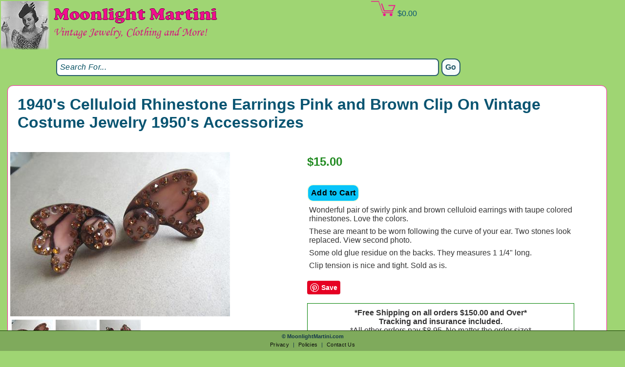

--- FILE ---
content_type: text/html; charset=utf-8
request_url: https://www.moonlightmartini.com/special/1940s-Celluloid-Rhinestone-Earrings-Pink-and-Brown-Clip-On-Vintage-Costume-Jewelry-1950s-Accessorizes/11266/
body_size: 37451
content:



<!DOCTYPE html>

<html xmlns="http://www.w3.org/1999/xhtml" xmlns:og="http://ogp.me/ns#" xmlns:fb="http://www.facebook.com/2008/fbml" lang="en">
<head>
    <!-- Google Tag Manager -->
    <script>(function (w, d, s, l, i) {
            w[l] = w[l] || []; w[l].push({
                'gtm.start':
                    new Date().getTime(), event: 'gtm.js'
            }); var f = d.getElementsByTagName(s)[0],
                j = d.createElement(s), dl = l != 'dataLayer' ? '&l=' + l : ''; j.async = true; j.src =
                    'https://www.googletagmanager.com/gtm.js?id=' + i + dl; f.parentNode.insertBefore(j, f);
        })(window, document, 'script', 'dataLayer', 'GTM-PWF6G9DJ');</script>
    <!-- End Google Tag Manager -->
    
    
    <meta lang="en" /><meta name="viewport" content="width=device-width" /><meta name="description" content="Vintage Costume &amp; Fine Jewelry of all eras, Clothing &amp; More!" /><meta HTTP-EQUIV="Pragma" content="no-cache" /><meta HTTP-EQUIV="Expires" content="-1" />
    <title>1940's Celluloid Rhinestone Earrings Pink and Brown Clip On Vintage Costume Jewelry 1950's Accessorizes</title><meta name="og:title" content="Moonlight Martini - 1940's Celluloid Rhinestone Earrings Pink and Brown Clip On Vintage Costume Jewelry 1950's Accessorizes" />
    <meta property="og:image" content="https://moonlightmartini.azureedge.net/images.ashx?itemid=11266&picid=5722&w=1024" /><meta property="og:og:description" content="Wonderful pair of swirly pink and brown celluloid earrings with taupe colored rhinestones. Love the colors.   These are meant to be worn following the curve of your ear. Two stones look replaced. View second photo.   Some old glue residue on the backs. They measures 1 1/4&quot; long.  Clip tension is nice and tight. Sold as is." /><meta property="og:og:url" content="https://www.moonlightmartini.com/Earrings/1940s-Celluloid-Rhinestone-Earrings-Pink-and-Brown-Clip-On-Vintage-Costume-Jewelry-1950s-Accessorizes/11266/" />
    
    <script src="https://ajax.googleapis.com/ajax/libs/jquery/3.6.0/jquery.min.js"></script>
    <link href="https://moonlightmartini.azureedge.net/Scripts/fancybox3/jquery.fancybox.min.css" rel="stylesheet" />
    <script src="https://moonlightmartini.azureedge.net/Scripts/fancybox3/jquery.fancybox.min.js">
    </script>
    <script src="https://moonlightmartini.azureedge.net/Scripts/BrowserWindowSize.js"></script>
    <script type = "application/ld+json"> { "@context": "https://schema.org/","@type": "Product","name": "1940's Celluloid Rhinestone Earrings Pink and Brown Clip On Vintage Costume Jewelry 1950's Accessorizes","image": ["https://moonlightmartini.azureedge.net/images.ashx?itemid=11266&picid=5722&w=500","https://moonlightmartini.azureedge.net/images.ashx?itemid=11266&picid=5722&w=250","https://moonlightmartini.azureedge.net/images.ashx?itemid=11266&picid=5722&w=150"],"description": "Wonderful pair of swirly pink and brown celluloid earrings with taupe colored rhinestones. Love the colors.   These are meant to be worn following the curve of your ear. Two stones look replaced. View second photo.   Some old glue residue on the backs. They measures 1 1/4&quot; long.  Clip tension is nice and tight. Sold as is.","sku": "11266","color": "pink, brown","brand": {"@type": "Brand","name": "rhinestone, celluloid, mid century modern, MCM"},"offers": {"@type": "Offer","url": "https://www.moonlightmartini.com/Earrings/1940s-Celluloid-Rhinestone-Earrings-Pink-and-Brown-Clip-On-Vintage-Costume-Jewelry-1950s-Accessorizes/11266/","priceCurrency": "USD","price": "15.00","priceValidUntil": "11/13/2025","itemCondition": "https://schema.org/UsedCondition","availability": "https://schema.org/InStock"}}</script><link rel="canonical" href="https://www.moonlightmartini.com/Earrings/1940s-Celluloid-Rhinestone-Earrings-Pink-and-Brown-Clip-On-Vintage-Costume-Jewelry-1950s-Accessorizes/11266/" />
<meta property="og:type" content="website" /><meta property="og:site_name" content="Moonlight Martini - Vintage Costume &amp; Fine Jewelry of all eras, Clothing &amp; More!" /><meta name="keywords" content="vintage jewelry, estate jewelry, costume jewelry, bakelite, clothing, vintage clothing, mod, 1960&#39;s, 1950&#39;s" /><link href="https://moonlightmartini.azureedge.net/styles/Main_mediaQuery.css?q=1" rel="stylesheet" />
    <script src="https://ajax.googleapis.com/ajax/libs/jquery/1.4/jquery.min.js" type="text/javascript"></script>

    <script type="text/javascript">
        jQuery(function ($) {
            $('.menu-btn').click(function () {
                $('.responsive-menu').toggleClass('expand')
            })
        })
    </script>
    <script>
        $(document).ready(function () {
            $('body').append('<div id="toTop" class="">Top</div>');
            $(window).scroll(function () {
                if ($(this).scrollTop() != 0) {
                    $('#toTop').fadeIn();
                } else {
                    $('#toTop').fadeOut();
                }
            });
            $('#toTop').click(function () {
                $("html, body").animate({ scrollTop: 0 }, 600);
                return false;
            });
        });
    </script>
    <!-- Global site tag (gtag.js) - Google Analytics -->
    <script async src="https://www.googletagmanager.com/gtag/js?id=G-5PWRQRGGRB"></script>
    <script>
        window.dataLayer = window.dataLayer || [];
        function gtag() { dataLayer.push(arguments); }
        gtag('js', new Date());

        gtag('config', 'G-5PWRQRGGRB');
    </script>
    <!-- Pinterest Tag -->
    <script>
        !function (e) {
            if (!window.pintrk) {
                window.pintrk = function () {
                    window.pintrk.queue.push(Array.prototype.slice.call(arguments))
                }; var
                    n = window.pintrk; n.queue = [], n.version = "3.0"; var
                        t = document.createElement("script"); t.async = !0, t.src = e; var
                            r = document.getElementsByTagName("script")[0];
                r.parentNode.insertBefore(t, r)
            }
        }("https://ct.pinterest.com/v3/?event=init&tid=2612874191988&pd");
        pintrk('load', '2612874191988', { em: '<user_email_address>' });
        pintrk('page');
    </script>
    <noscript>
        <img height="1" width="1" style="display:none;" alt="" src="https://ct.pinterest.com/v3/?event=init&tid=2612874191988&pd" />
    </noscript>
    <!-- end Pinterest Tag -->
<title>

</title></head>
<body>
    <!-- Google Tag Manager (noscript) -->
    <noscript><iframe src="https://www.googletagmanager.com/ns.html?id=GTM-PWF6G9DJ"
    height="0" width="0" style="display:none;visibility:hidden"></iframe></noscript>
    <!-- End Google Tag Manager (noscript) -->

    <form method="post" action="/special/1940s-Celluloid-Rhinestone-Earrings-Pink-and-Brown-Clip-On-Vintage-Costume-Jewelry-1950s-Accessorizes/11266/" onsubmit="javascript:return WebForm_OnSubmit();" id="form1">
<div class="aspNetHidden">
<input type="hidden" name="__EVENTTARGET" id="__EVENTTARGET" value="" />
<input type="hidden" name="__EVENTARGUMENT" id="__EVENTARGUMENT" value="" />
<input type="hidden" name="__LASTFOCUS" id="__LASTFOCUS" value="" />
<input type="hidden" name="__VIEWSTATE" id="__VIEWSTATE" value="T1z+foGvQxOSbYcMUaBwaz0PhmzvrvV+bdiJlzzhWcXKWHrfAoGwJeoosLAWnhOvb2VSpZKX/8gUUUNYvVdYcwMWqo2PaBH6DBMwTQGAyqEolgYi/hItTx1ESdk6xLCBScoX0Al4GJ027d7WK8yQ/KqwAFshFV3xguUHN61jzTIQOu3cQjBxrAKGvslJUXqBgMb5JHRmGFlVlTpyQM2wAy/85/drX6F4/03njcuP8ROQdSV/DDEzL7zo6HmVPeG/RS5JZwcNOlbiDGb/OGg6bNCyXlQ4z+Z0lH6p6c7jpdVMkRd+1HVXjy7UdVbyOQy4FyKa6GhMAGSxxeBjwrZpFAmmyOUahZQuX7zo+EP7esUaHFhdUUs1Q3BDrqIQLGk8qXQUv+ArDo1m/d10P0Oia1PyaKSDyHW+2o/971KIfDaSyravY2FZNGW+dKuSNKg22QEYHAnJtNLS+scQx+JD6GQCkrowTm6TFW6lSUX+5Gl/wAxZt22v8ux+PXLT21pN9j+5+c4wOrlIBFjh2LKFyndLpedfb/PLQRyttHVNxVZ0EmlJcNGCD7Vq+WHTTEyLiPJTlLXUpCWuqWyC+VMbQE1aILTwiFJ8ZzpSyLLYCj2Cp31JQ4/O1JptepZpXO0Vym9ETJkbNiZQh0zIWjT88KdSq2C8BUHRnSLY/0V1ydtCaAxCSxLtlikzo82kOnNGsoW/oxBkM7XvXGKE0shZvYGpMn/7wPa1goLoUFamo/[base64]/TVhU3c6P0JhGg5fu0L6Jki5eqMy56ZFlszuIzdojpcYwdEUAxmyYtdEhgMW2PrM8/Sa5OS7ohCncW/id2UXPiaRq0KLCQN9bLEfErJ9Mnb5d5dcCab9YkRQiuZYlX05ojYwYmBxMVZt32OwKEIKNprUdHUakol2Kcw0yrGIf4bakRzKegaLnxqnCxsVL3qnl/gHx5OzF3rhqUJHGFt5T98anwBPIvjJlDik3KYFyEAuhv76xilr4E4GvvfhXOAcL7mNQKPmb09d0W/Jy18x66nroabhaXm2e1GSEzfP7CrafpVlFWWJR1eYneFQD8MMg3cQuCNBxY1Ae1UQP7zVxLgSc2XGvHRAMCDJFC+BbG/jEEigj503aO4c6BeEQ0uu5G9uXfpwfk0d5RKFYQl0U0O1t+Z6/6SUqgOpY2tLnJ8e5PlIrhh5z7vsFFW/wqikU//Krtq2XP6VlGdv2M2mHGCSrkROiolumYgGIZs27KDH67TtF575HKkZDzNx7poW8r6UDb2Y01wM9JnYf6u8vXahgHaypb+ckBrY06/BwLTEO/FbjhpacaNAskJx56qz2s3ExsLjfwvIwYn3AqvKHLSfJo7tX+gFRROQzjugwniwdXvMAxYinsLEzQfFKttSGeq0wJZPYWe6+5thUEt2DKCHDtUE1z260X1ECyVfcmJhjs0NFgn5wuW8YjlmIvLREAmXigSISEY1TfWYLcMtf+KPEhjuvQO12T0TndL/xClNgI30RUXC0Dj4G/wItu9B7o1Z6dNBmVKyg7DHD5c/ex5+zjBSQGH/fFtNPMwRxQ2DX2oKj/JAznbNL4gNAJdMeDlXYmKZNVkjpL9XKeO6GaZQFasDyQPhTNDfnU6Xx0L0wdWXLsNR+hxyc+YeJGjgD0///TXNYAwPGt84CVX82ry91DpdaapaAJ231cQ9MNRTxK5jib5BlIy3fc5jWQ+h5tNf7dKUGyGd6b2wnfVEMD33RaAtPlyo5XFcA1Ps0svVHfrqaSZ+JDfm3cQ6z6wSzz/bFOTUx9pPJPofLS2GKPb4GVSBjjcruKDbgh0Ul1p7ybwv/nEDnCC7/zc6Nq0QCZdOkhNryQ2KDQZ88dQE1PSTVY6iuWFmXydBQUjaRjZ4fqLcQWDfRVsRZQCIH/Ev36Gom8rwbhPif+XmhTLaQgCIHiaBP4qf0k0d1yx+ewh4bnCcTlFlMpDW7enQvZ/YRTZvF3VkpEbBLnFMUd6XZr9sZp+3AyQqgQh7/[base64]/YXgqXsTGpUNXl0F+AZRO/T3nyPDL+P9R0fUlJF8dKJdd3ZYEe9c7960CU8vytU+PzJZWc2maj2xWL30HvoLmNyWOExV+mqeqdHnHJSShaSzYvJUdC1UTuDFUOdH6QVYH2NINqBRF4hSdCSPYWUzRJthNtT/zl2PYzrsLnj1M7YDrhF3Rf8FNgVjaYSDoFhpli2jRu5gTHt8si0X/H9QEyKqU4G/iZUrf/qS9rKgm5yfajMn6Dv1+ptfANZGyc0cj+EMPJqpnyLUlJtGEyhLnfmtLJUG4my3tB5K1YC+bv9D7XVyGpsH09D2XzX67FB6ZiRBrUy4oLO7RQL5v4rrdzOGElHodO0w96//wtOT1w3zyZ4gKMYqCH6RDMEXIOawfZK4As0UaQtjd/DTEc6T2c1UQW4HLL6aiLm2zoQ84dhvA9Cx+93EiU61o/OAuf2mUH9sk+hgnLgeSZ0dm7GDMy+MgjeBnkMXhfUFScf3M+5MB+D3TQbpeAyUEJCfYnFw5drTzwiZDd5OjH3SK1xWdWNCp2KucX2SOI09s+ULeGQtpLOphzQfKSeJTXqvthjt4IVB1L7QdGHZ/rYPVz1SPbushwIKOoohBsX3Bc+pyEZqXkFqSydFtxY+y+xB+ZyBeCWu/xwk0wOnxIgBxKRXWm7r5qnIISGdtxEFJSy3nhi9sEXfFQSI1jHoHT0Z9P92lbcJFA7V396887WUIypOKq09emoF827MfImUBUV/9nS4fSKd9jEBcVZKzfrEYqdO0Ms5ZO7uD/N91b8L3MlCoywvDKwHnPnlcwCukPZNO/MYYl+1YeW65oyzMlBAqi9er5Hg706QyCkZnGxVSWk6QMqvtK6EDpCcdQyjRVqbRxUAmzsS9nNH2Jm3ZRzlj1jZpyw5C8FmtqznrajCdAf/Q7E1+eEYRKYP9So3pn//ol/1y+49SYvJOFCKFoGhkIcFsxno4CUC1gTjTn0uJBozwkN2e4TtqiSefxyli+AePFpXSnCfkNXKQZ26xTq9pBvrK7Mvci5xlhUVkgg63eICBnx3/AfO1LZk+giV4GuAIvTEc4nXtR3L1aOBOtidtaOMC5FvXHKKQu7D0hEn3Y1xnmpipuwMWdgDiMB9c8k+Psfz9Iv1xbuzZLDut0ju5e0dE4f5zJOiQXGn9KLdu6bJmS+wDL/52EF3yCoCghh2zJ2VlHBGHbEe7jiq6Gl13BKhbed+UfkOjg+XXCz0UxsSguVEUTuwBEDp9iqSCWMjZIHj3xL2z587W/Z/nB2HHfvNPgA3R3wDaw9U0EmsHvBF3oltVyoWHj2QwusLKFr5j7ve1GMW3EWFUZ6xvelqhdkXx1cDMvQ5096Guxugt/gU5FiWbjfvGbGfNuNWPlCQbtX+YFDYTWj0v0rnAT7AdT2+bjoRW+qNzvzPWOb8qqcSel/7lR2Wrq01XGd68M3D04eskJ1NJBVZCT3AdqOFEPxTdF8aer9kXlWZi2XZ6Foin4i7ITMA3OVx/cC/HCGZIDfD3YBPFiu40YnpJHV9rOhn3PR8XQCd1Vh/MMfjFKfDvbG9f5UX1vhs2tZ9odSBlFKvrLVDUIJb6fQv/96TL+9tyoSHDZLOVu7EISCj0GzOTcMS8y7Z7pxw8F6ipr8IMsXsTcKQhkYKkmoB0RRs655LYS3iUExAuNSSfxrDsWwSN042SA23q9sLhZVai45uYw+0B36WiC8kIk8EDiZ56F23lsX5Dm0XdnzzMVlwowyC28FGcn3xqu4+Un56GRz1Md+f7DhOH0XzwjAt8W/ducQHNKOb72gP+mGrzIzYpZiCWfJ+DNLdMmIyuOrktzrSDDCMfqYtRmha5DA6mxMZBOkTJxtxZZz0rHJ8jSuL/xDEf61uSSS1cLqMp5Z2dcN+X7TPT2ssEHFDHQ5zM6sDSnfLP4LzlsawiRn4bU+2MooE6aEBWSDc+VHqZ+vyGlt/Znb/BIgyxXmbjt90PYdPkkhlVNZLCcsb5HON1xCd/PuQU+N/iuRlEGgY1OxoMNGoZ73C075GJ2SXLisFMJf61bJPtdcdFVFMfITTxGsV7ZoZBThU1nuAUlA55HthSQzKW2QDj9RsM6FGNaLZRsJzdPLCjMVCH75w64OGdJ36zmnZY44gPzLi4WMVwWkSfxIevxUj9/LED77nhKkFutjISWSlP0xrCjbpE/I8R38bWgdlyCmqmIhhK0UhW2iwwXhyqKtHjJqqRvoOzG1cdR5Atu8ERcriShHMU5/JAmyMMu0EJklvrTizPy2e46PFZIRq45wCiTQ9D1eN8ZalAEcsbp/WzJWcsr5aN9yCjx/d6n2qTf0hX8/E3cRNnlD0HKm3oVToDyG59lLO565nQI5UKI3fuTi3OT711sw+d9qLlW2EQrZqHMi0Ot1kjbonXcLdNBgvNs83gSSrIQnrJM3a9UPfhHY/mqTt+iu4uxhKDtigaxLCYj3euWzRSJW21JwiahL+gngGL5nhZGzfmDzROo8BwvjQYpEUaY8S38bLkL848/zsMrbRBqPSmsm9M56SbHXDazRGNnFJ+A7UXsnctGuQc+5st+ctiTZv91YwJ1EsmV7KcwU/F10hLPYGf1glDXhtnMJufhyRySUCtgT3cog1+Oc0l2Z+K4ABkU+KOyp3Qik/LJnnd08qQsImvqW1GlmT9izN+YjhYot8ywcay4+f3PQq6/bokMlN0kxNHORlppot4ENUyO1q7xI0sCN/G6l5+GtREV/pJDyeUr81ZEti/OoMdIoMZpi20/zmaySTM2qQM+eq5VXfKrXVLGkzMV6wCWtPuYAxOCK7wv7PrCXlxsVS2mgy6xh6wsWWpRi93K4O3+fikK890ESmpoeHqO+t06q1qgu+FQNyH4paY/MJ34m66qg085EgZUYacClXzCRse8dCoFZTBWIvlEROxZqjIsBXdYMj7KqkHyEsq1VqOij38Vzb/5SWr/vvJOCE5lqrqGofdhl3EtUp2xcOtJTHbI/k5JJjykWYv0/Ci9D3TPz+CjX5xKW6/LzxZa4PIDkSHB6q9yh7gFvME4g7afQAxBgT8JFuM+kbr9NnGePpO40Q7gLZAkb0egf/xIamf4KyaugL4gELMQXkz7osX8Bijy5zj9+NKWy2xUDNYWoPNwO1nWn23jl1ymjUdB0azwLGKLlr/gKVHhXNqa5A/IIbyTRiX/ZCIg8+gcDwZctBawBe8MpfhVCEACWOU+ijJvHI7U83s9n8+n7SwUsL4tk90dlb0jnB3oF6DhPVj/EAToDZ/284K0bqUEr1YN52AWujVE6bv8P0R/fak0foctz70TMJlDh2JJ6uSRBfZK6exCGwToqdCM3MEsj9QaGS208l6QfzrEyUKi44UJFjfNa7tkIeQNnhEybnM7TkkJJ0i1m/t6Ils3k2gMjDT4p3I0MIuI07GoIPxGaSWK40npwjvntr+b26r6JfV+eYCbPudqfLWzA3wi5Qa3V5D4NVp21MjPPaAVQqh9NzFGATX+dNT7sLD2BYk5PR9S7Ii5RmGGSoSrhFyJKm1MTWTQoO/lBvL5jH2VKOOdXtqsht7QiIkfFvXT1xbsWsBQIYt9wAaIqLSd+QI6BPrNnJCjdnfbgBLqOmYtWdqyKm5HpcHEMADdH/mTXr2XkmCjgvLJAsM97f5ch8/u88fxTPlBxmEBn5CnpxIknqBrBQl6vsCEHuecGIk01Pv9g8ESAQpCqG6aqk/CbSt+qVqkDEyWIKsDPHBc7Dnz5w/odhMvbW4RGI4RgYTsZQB7K4+ZtXQMLxJ1qIOY3KAbuXuRx+5k2tr0o8/xxpfANNmp3o+kUVBmJQ0eMH1i2z4vsZydMtDklKuMGCfXJfyQlWPHfKFrJwaC41zimmY4UkWLvl11wwia2Iloele7pB/4u8fLpHLjwEKQzyr8ZA/D9N84jeC7EyRdqcRu61GjLc5dEN/Xyz5MyOYcw/M4lg3QoRpqOkBibIvUrFQe2sd6oLSuS1OlIzkLpS+P73ouKKl9bBElUs2i1qgFc7GumaUd/BglE6rWWnSfGfW7UexOC5i2xlmfgWcV0/uo0XpXkkBC8lRYkj4IlUJ+FMOvQq4O/ULUmCHuhcwNI75V2b00Dwhs885pY2DtFuHoOrzELZsZoq6zGPSjR2YkC43dpnh6iOrHAjf5jAF38fiNP0IpQhMG+9ZCHf7fNZyDWQqZ7b88Xr5sSee/o0YQ7Bfeb7QUtLKgkMMCL9q+QfxIKQGlGi4ewYPLGQBTChOh7qqpxgxc/Jzepr1qwW1btNLU3g4i6jcAiVc+bh2Vgzf3dRXK5q2VfE24CCMjKrDXphBjslFLafH60NXO/HYnzXT7IVzFrxkCjqO/nrOCIMzSlulHSZTmGlRDVulloDeTm0Q/ssqIF+/rYFZTh6uSc2dJdQ7BwZaOdvmkqLKZFev7z9eJMfBidMXaBYnS2O7GuTqFwKO7hlrxS6rAKzgZiLPUob5wq5+1FdCk1zN8ig9O2EzZrnv8qovvgPVay3dUdws90ZazJSjBd0q7R6EGaa3SArpaLqbjIpvq7mOq2rAMt/yrr7XwOg6vAIaHcLIwnAqRyYh2Dh3pmHGyY8AsV6kLP4+73VlFSwyNuJoW26QxsNNqaeOJXxnLjT/0HdcgBW95J2ix4kbFUNXeyraf8kzQK2gisRI7FrxrWUyIilRbo5e2iNbjaoWAUejP68z8d/As3GZtv8IDbmQt5RuhxZZ8T0/wFtNli+FYlUg71V5ZbRu1k3uTUtsXC7Ku8U53j6EHp4r2b/PxS+35CIcFjI23/T82ZT+fn4vwxaV88ophiPBV+S/P4vmKDVZp6xNWuUjskWvXpvFEwXp3FuwsfI46JB9gji4ioLSpjwaXPQFkuHoCG8McIsaV+iXb6wlRA7x3LHGY6RzU33dXGPRW0SJdE/b47akGPLwGMEJnZx8/Ca5G831XSyhzVOIee1MMwgLc7PbIL1QISMVjc56N5GWYU2y8Z4y10VFddsnYF/r28x3Gg/bZ+6wZ749CTWpTn9PAcJRClvIrmHkthyYmIAUIPpAkosUTD/3SyMTwZQIWUVPFMFfcHwuJ8STBmN14/ENh/cF4QDCS5gJ987/K/x1aWSAv3aMiRDNhvNTrGBKoNm4EwcaFt7YODQnZHCqeC/O5YIHFXgegX5tjVP3gHJuoz720YQ4ZpoEpb7Y8o2VREpxAG9pjzOw30DiSRhOjjKzUJO06UTlT+OBPl7O/dTkN3pLRZqJPR8uirZlJU/xY7/JCYmQLDP+hAG9DsGVJVSM2tU96fit7bsOXvWT3PCVR3kZZ22BO1sQOz00rYffpIajQPidk6twWS9EM3uheNZMUANCNLW3MA9UqYdV+2mn1At96dneWgHlT7GzuYOg3VyivVu0Nu0m1mUj0wuUG+R/dueihtv/7tquL9uVpD7aqK6FGAXBYhVxLpTHO694g7wmX52xm4AjgEXpr1F4OPiq2GElxKjPP6p4DbGaLRUaBvWQiNH12Bvt7EsfeEdpUrwzLz69HBOeq1Drp+SGBdQDhc94XhZBsGU30E7z0mscooawzKq8KnAYvqrj/yVBLcHgysVXmdLbX1oh/irPZ++MvUk1NlInsNhaWNrBRqnSsmTQsegqNjzRzlwgPZVOmmPnQI58PK9RdHg/ffDnk2u3Q/GkTptN1xUgkS4WutVEH6zbADASdJj0DCDSvRrKbRN/zKBXVFPLjMyfEWro0MOCTclVxFpctXglIIUBLRFtgIo29Z+IIfMiPhd+OIxqF3b4Am+nhlmdMBBgrXIUUiCHGzilGqDF5uV4RCyF9JaxiRI9DJwcHSq6+l3lEMu/LgSSR1PTLWtEs1K0RFZEGRByiGzPj3WVke0+tKTiW4XaaluP7cqqQGVpldYMDcnnglWmASwShZNu1UjyBtDWVHa8CwdJ1peWntF+SX3A9rzU3rn3zuzjHnzt5Mfv1ktJSr9AVP1KQqHkz+Djfn74nbwvR3iJc5t3e2oPxBykTg2oj/ydGYwM79Jm5Vh4TdMq2l3BFj5xEZpbO3opxiO0fe9ZgrwFZG730WaeL8mzuk3S0u/Vl2ZDgulrhu+IKuDZjbOGLx5vMl19LPxQkATeoLKABGfAV6+BPFyBNmziUb0lRET6yvPJ5t4i/Hwsl/[base64]/mD/1OlI01FNA0JSo4X9KoJaMC7YGBbxcnyUTTFI64iLQzmicPWQTIXRr1+40wHbYR8LjvF+Rnpo46W2ddvdXiu4J858s0EhrNAhmX5G1F59MO8TCIrTz0tUCDHel/Xu/4EqiyNQntzmo2DA8BITRfofm9q/ltHATg4yeuZy3Fj7VrbVKMTQ15G5MC7cB9bPZQBd70Y10+/k4os/7B+LqoD8/OV2Izg3zs2VASrxOADVeJ5KFmo/[base64]/ZsM8Q0eW854GO/NyKhAFsEKnGMtPVRXSwdNiS2sb1hn8T2zl3FpftWgAHRyRyt/1QVueo6GdZ+tz8WReHuT71FPF05dajaWK9mYv50wbYIFXEHQTy0gT3jGfudk7fjIznWD949dpKzCWW60/glLkbinivzR4huiC8SYk6yO3+QyAE74TpwFSLeggPzP77ZxxI96VkORNuhDX40yT6VF782HR/wvyVJ9PmAAlE6rt5sQMBqY883+jmffGrgzOr3MfwJsKKgYTWKDDGDf3N/iDO42XiX2674A+jv0o87E9ILydqNrSgfyofOBMSXUCQNdxMWYa1HM1bC7DDIMlrQ2wMWkTxzC//MaWbtEypFDNyfgUnesYQGGMDsHwPXI0zRxPkNtGTveLtHPC0alom2tzOy1w55y93x7BZ9CNuCY0R9+0F8u0X1fn9xT4zVB36eFwRHt6A3WYc8NaQklxrEq1RB+ZDqlNCPgDR4KvNmR9ZY1su8iTnGXp2Uzesdb+tgSHwpYkTe/[base64]/ALG4ORmcPs/m+jBLdfBBFKYmLZm5PXFclsSFsV6qI+09Y8KmjEBgYieSmSdbhVIQqaE0YBYtFjADUQMtS6UPyulH5b4NtWWUHubBYmfgY+Z+3KpPpI9yQu+jH5QhC/2x8f8rEOTFYUGr0j5noGwJKif42qiGMc05v8IUAH4LGsGikrZ4PqHpe9AU8vwhSM1YAfHugYhxyvhuobWIdhzN99wfi4Sb/ODLOtNHPwyBXdu2OKTyj75N3S6MfiJ7atYPzgBCMp/VTYNWJNLjkVVPPL9FFAAulOcnXMIt3SWnsTwbDR+sXyyc7SD4J4YVp4mYuBJy2Nsm1bvVYpnK55n0hDCZXSexJjCVwPg0XYFVo7R1hl/Ss4eVFUhhacQgXMvLUVuUI0uZ15anc3eoKz7ZfQupnqwuk9GRxo1FkKf42TdEzlucfy756/8wk7Ln3ph45uklL3PifB50r6ONYHOcyTXe2dNVGY0uH+2x1W3EonnBR1LmRVHVVCVAoIrdLcRW1Bjr5bQwst3g7U/xNtrj3OtbWgR3mYLTrjpx+iVNmQpb8Qy5qstDZO9Sh+qhovlE+dTVla8WLmusliBs0oVSDBhiUIUGkitvEQ06FkdU+j9G7QN+nYnYHqquCn/[base64]/lv5o8hYZEtOlnUuglHACM83aCegpr0h/8VRWf3gfZvW91lQzlTCzzhn/P9A7s0F72+pzM/it//n+QSUlTzcMaC4mPhzMUbx01jQ1zhQb3dCvfyv1VYJe2rxQGZNe8Jgn2XlvqSFDe8J+Gn+kiqhI/MBeWIV16Cf9OjRHhClDhy5lpGgyhWEF0Om+bQD9GDA+8tY6bST8M4HmdIvo5PftfkoPyEK9zGqUMLbbXjudm2P0gkCqA8P9/t98xuTqWxWpYEBygxaGR7kUEJOnAqYYmNah2aSFQj5gKO4y1y9TGI7SSacvqiIJOYsH54yEapuPNtJypEIzm1fz19q7gtzDnRpZyPc4N+KxDoQ0ydzcP3rZgTo3X6GaXXiRdhpClii2f/ozWcdaPEs+gGTMnAmu5z7sL/rm4crzkN7iUizF3gORNP6PHoJAZgwJjbak/qP/eBr6wvwuIwZzO+WLuGEjF8kuE1q4yaFni2fOxuuyVu186yv5/scvXFfw22gJE6tRwIOX5VBW//fskjiUbVvkoKxzNlJWjIYI3Lx/cOdnAe7r2UV2ZTLRaROU4bras/NQlfdnw76k/VdGHng3Bm0gH0/J9AwbZP2N7z5QCdN5w8e03mtPhCBCjtwajGQTdh21xIRbw/EDmcllLOSCm0k+6NBuCEy6X0W3m69Hj+GXNUPb8QN1uwgFkLqTX0RMT+X3TnnQh2dNo0u5EwtvdNDAV2LfXSP/XnnCtsjMxAiBGX7x5tCpmdsxP0hjX59QG3B8kuagm0HCAKcKHu80uJx1Pf7vcTL8qSHe9gvmR5ivhgsPs60ODRwwXYgTgorpD3QGjNQ/sPiWx8C+7Rww=" />
</div>

<script type="text/javascript">
//<![CDATA[
var theForm = document.forms['form1'];
if (!theForm) {
    theForm = document.form1;
}
function __doPostBack(eventTarget, eventArgument) {
    if (!theForm.onsubmit || (theForm.onsubmit() != false)) {
        theForm.__EVENTTARGET.value = eventTarget;
        theForm.__EVENTARGUMENT.value = eventArgument;
        theForm.submit();
    }
}
//]]>
</script>


<script src="/WebResource.axd?d=pynGkmcFUV13He1Qd6_TZPAbKfFyBEyb6ZLG5pdzAOT6TixfE-10SBVET1fE5n4hR30RIme0MU_HR_GBPTshZw2&amp;t=638901392248157332" type="text/javascript"></script>


<script src="/ScriptResource.axd?d=NJmAwtEo3Ipnlaxl6CMhvirBsEH0n_Cu8WdKBBylPVx-AKV2y6tC-OEXveDeEIm9GZKhKOKj8pAQfnl99x8BGjrnFoztMZQFZK-tmTE-oLTmYHkeqf_3gAm58vyzRCzUPLvFzOW3k-Efj_ne5GqFI7hFsqt2j7zxuPFxEPhYp941&amp;t=5c0e0825" type="text/javascript"></script>
<script src="/ScriptResource.axd?d=dwY9oWetJoJoVpgL6Zq8OGv_Z5WJ28HV1MGZDURFLOa5FwL0MaDveELEcPMKeyskC9ZcEFtwcJgfIToNLGtHp8cjwCR7WkoXWMnZgft4fnQ_MK_gRwTWdai4aPfo_HhjhtTzX4l9wiu3LCPXFigfgHJjQDw7K8KkE5KnW7mB6EY1&amp;t=5c0e0825" type="text/javascript"></script>
<script src="/ScriptResource.axd?d=eE6V8nDbUVn0gtG6hKNX_Cv4SKJuY-GHw4jLH2Y8WpMybu8ZmIOpNHvjHbf6EPZ4JbTxKR4NHTA-Y1JcyZUDdsbbQyYHUpx-ykPnjP2O1LnJZLwLlgH44qMra-Bn8sVC0&amp;t=ffffffffb56adc1f" type="text/javascript"></script>
<script src="/ScriptResource.axd?d=mcAASOSteirJeuV-3by3UezNm_prWF9_gWMzmsffYq7iAiKhrmFgp3kGyT17zzHzYu9DiJwIrXgbtKj1b-L_30FaIrccxIID_a9ogdFeVbE1&amp;t=ffffffffb56adc1f" type="text/javascript"></script>
<script src="/ScriptResource.axd?d=jwf4VSQi7LeShc44FJ-gAQxvobiNLhwDTl3t5iCGUm8X7DaQ0v8RAWdWql7rTlaZZrrACv0NJz28_X3U3gQD66D8t_Eca2F3c5KfCc4gpyC2JNzToO9k8rOJNwl3eD6j0&amp;t=ffffffffb56adc1f" type="text/javascript"></script>
<script src="/ScriptResource.axd?d=nai7mGcYyE2dix_TwveLDZbJNCQCNpIxTHiY1xmL18fcQgFewbDTNcSKrzHd30NEhU-L2JAJUIhfgfAxvM8ARzcX_rghmJlk3yGAPcKTou2kBjtE7Y3KySN8FsbgxIA30&amp;t=ffffffffb56adc1f" type="text/javascript"></script>
<script src="/ScriptResource.axd?d=LQ1q2RBSthBAZhliMjtG_9fAFeRqGBs1X3ECXDI1uZrMMSZ3MkjQaIGvJNZE_PwYae_mKGN4A1GY2O2YKnc7kHojv-jumji6WhrXrZCIOAT-CJN4JqlmiZbZWSoWABgZ0&amp;t=ffffffffb56adc1f" type="text/javascript"></script>
<script src="/ScriptResource.axd?d=HEFpVKbnoeQjkjHkFKu3MEK8E_oM2e5YaeZJkBKiQAtASMO4M2h2DaWqJH6sInYrDUNDaugXQnI0nvDRX28890BwBskxOxcfaoldQjC6bfIJitU0DZHsjnBI4gCuwV5R0&amp;t=ffffffffb56adc1f" type="text/javascript"></script>
<script src="/ScriptResource.axd?d=VOYD8Xe7kQA0lniBYXVpAv8qBj6VsZsDcokc4ssp4MO5zWabvpKoFMKULSZNVZFL8ux66hmU3oaV9a4Ef3Um2ucH0g7TjUSeOlFKBl2LqK0zRokb74XGN2OGhEZm6FYE0&amp;t=ffffffffb56adc1f" type="text/javascript"></script>
<script src="/ScriptResource.axd?d=24039AtbfhsNBYQDFUMYHGOGN3xptovLKs8FhCb9nxWeOOrWB4rudEFNGMTwnwXRApMjK_7NnYS3RpNfcjn3AZwi5e0ARRMzDL5yDr-A7kA1&amp;t=ffffffffb56adc1f" type="text/javascript"></script>
<script src="/ScriptResource.axd?d=iDJsJb59XB5efowLsFnqUCcNs9dlB_8H8OWe7Np7sKchbI1WFVvf4i5VbXmTgfd2ZQCWL62SycTJXXmjEsbzWDEhUDSYSG5aMUkBmeSd_jVNzjn3ytF0fIpbKWlEHRIi0&amp;t=ffffffffb56adc1f" type="text/javascript"></script>
<script src="/ScriptResource.axd?d=X6kQKInQS5YQqruiTh57iLlV6GLt5yZKWUhRAdztyIaCOcWGeh-E7BtnkwG3NMBPxKRwEisR7oZKl99u-fMUXPVHZfxWDIc2z4_zoK99Q-gfZ-cJdhG2UXeaZEIiSCjV0&amp;t=ffffffffb56adc1f" type="text/javascript"></script>
<script type="text/javascript">
//<![CDATA[
function WebForm_OnSubmit() {
null;
return true;
}
//]]>
</script>

<div class="aspNetHidden">

	<input type="hidden" name="__VIEWSTATEGENERATOR" id="__VIEWSTATEGENERATOR" value="7BD1E988" />
	<input type="hidden" name="__EVENTVALIDATION" id="__EVENTVALIDATION" value="5LMhNdLGKaFr7SqrwyqEJNmr8WvmUWT+LhjdaDcL3rrk2+hrSWm0gBd2a039cLIERkAROX0lsNAsx7Myr+5JXwNrRpKNvQLVnoMZLfnSe3uyP1O5GWPhpXQQ+m1HrQnjKTaoVOahBicMaeDgbAVbb3vtpETtcyFBsOhdE1Y1e1SB+KxHQ0n/vJAZXpM4iDlFw59RtoYyWcTIJngtMCg0XPkGEOZcqixknrNIIPBQPvY=" />
</div>
        <script type="text/javascript">
//<![CDATA[
Sys.WebForms.PageRequestManager._initialize('ctl00$ScriptManager1', 'form1', [], [], [], 90, 'ctl00');
//]]>
</script>




        <div id="fullPage">
            <article id="art1024">
                <div class="mainHeader">
                    <a href="/default.aspx">
                        <img src="https://moonlightmartini.azureedge.net/graphics/moonlight_martini_logo.png" alt="Logo: Moonlight Martini" /></a>
                    <div style="vertical-align: top; display: inline-block; margin-left: 250px;">
                        <a href="/shoppingCart.aspx" style="display: inline-block;">
                            <img aria-label="Go To Shopping Cart" src="https://moonlightmartini.azureedge.net/graphics/cart2.png" alt="Shopping Cart" width="50px" nopin = "nopin" />

                            $0.00</a>
                    </div>
                </div>
            </article>
            <article id="art768">
                <div class="mainHeader">
                    <a href="/default.aspx">
                        <img src="https://moonlightmartini.azureedge.net/graphics/moonlight_martini_logo.png" alt="Logo: Moonlight Martini" /></a>
                </div>
            </article>
            <article id="art480">
                <div class="mainHeader">
                    <a href="/default.aspx">
                        <img src="https://moonlightmartini.azureedge.net/graphics/moonlight_martini_logo.png" alt="Logo: Moonlight Martini" /></a>
                </div>
            </article>
            <article id="art300">
                <div class="mainHeader">
                    <a href="/default.aspx">
                        <img src="https://moonlightmartini.azureedge.net/graphics/moonlight_martini_logo.png" alt="Logo: Moonlight Martini" /></a>
                </div>
            </article>
            <article id="nav300">
                <div class="hamburger">
                    <div class="hamburgerText">
                        Menu
                    </div>
                    <div class="menu-btn" id="menu-btn">
                        <span></span>
                        <span></span>
                        <span></span>
                    </div>
                    <div class="menu-cart">
                        <a href="/shoppingCart.aspx" style="display: inline-block;">
                            <img aria-label="Go To Shopping Cart" src="https://moonlightmartini.azureedge.net/graphics/cart2.png" width="50px" nopin = "nopin" /></a>
                    </div>
                </div>
                <div class="responsive-menu">
                    <div class="minisearch">
                        <input name="ctl00$searchBox2" type="text" size="40" onchange="javascript:setTimeout(&#39;__doPostBack(\&#39;ctl00$searchBox2\&#39;,\&#39;\&#39;)&#39;, 0)" onkeypress="if (WebForm_TextBoxKeyHandler(event) == false) return false;" id="searchBox2" class="searchBox300" aria-label="Search" />
                        <input type="submit" name="ctl00$Button2" value="Go" id="Button2" class="searchButton" />
                        
                        <div class="navContainer"><a href="/Browse/Anthropomorphic-Pins-And-More/10/0/" class="rnav">Anthropomorphic Pins And More</a><a href="/Browse/Bakelite-Bangles-Bracelets/7/0/" class="rnav">Bakelite Bangles, Bracelets</a><a href="/Browse/Bakelite-Earrings/6/0/" class="rnav">Bakelite Earrings</a><a href="/Browse/Bakelite-Necklaces-And-Sets/5/0/" class="rnav">Bakelite Necklaces And Sets</a><a href="/Browse/Bakelite-Pins/4/0/" class="rnav">Bakelite Pins</a><a href="/Browse/Bolo-Ties-and-Collar-Tips/31/0/" class="rnav">Bolo Ties and Collar Tips</a><a href="/Browse/Bracelets-Bangles/11/0/" class="rnav">Bracelets, Bangles</a><a href="/Browse/Cufflinks-Cufflink-Sets-Money-Clips/15/0/" class="rnav">Cufflinks, Cufflink Sets, Money Clips</a><a href="/Browse/Dress-Clips-Sweater-Guards-Shoe-Clips--Buckles-Buttons/17/0/" class="rnav">Dress Clips, Sweater Guards, Shoe Clips,  Buckles, Buttons</a><a href="/Browse/Earrings/3/0/" class="rnav">Earrings</a><a href="/Browse/Figural-And-Scatter-Pins/9/0/" class="rnav">Figural And Scatter Pins</a><a href="/Browse/Fine-Jewelry-Gold-Sterling-Black-Coral-Pearls-Gemstones-Gold-Filled/28/0/" class="rnav">Fine Jewelry, Gold, Sterling, Black Coral, Pearls, Gemstones, Gold Filled</a><a href="/Browse/Jewelry-Lots/22/0/" class="rnav">Jewelry Lots</a><a href="/Browse/Jewelry-Making-Supplies-Bead-Lots-Loose-Beads-Cabochons-Ear-Wires-Destash/35/0/" class="rnav">Jewelry Making Supplies, Bead Lots, Loose Beads, Cabochons, Ear Wires, Destash</a><a href="/Browse/Mod-Jewelry/21/0/" class="rnav">Mod Jewelry</a><a href="/Browse/Necklace-And-Earrings-Sets/1/0/" class="rnav">Necklace And Earrings Sets</a><a href="/Browse/Necklaces-Beads-Chains/2/0/" class="rnav">Necklaces, Beads, Chains</a><a href="/Browse/Pendants-Lockets-Charms/12/0/" class="rnav">Pendants, Lockets, Charms</a><a href="/Browse/Pin-And-Earrings-Sets/27/0/" class="rnav">Pin And Earrings Sets</a><a href="/Browse/Pins-Stick-Pins/14/0/" class="rnav">Pins, Stick Pins</a><a href="/Browse/Post-Cards-Greeting-Cards-Ephemera/33/0/" class="rnav">Post Cards, Greeting Cards, Ephemera</a><a href="/Browse/Religious-Jewelry-And-Items/34/0/" class="rnav">Religious Jewelry And Items</a><a href="/Browse/Rhinestone-Harvest-Destash-Scrap-Gold-and-Sterling-Glass-Beads-Lots-Junk-Jewelry-Lots/29/0/" class="rnav">Rhinestone Harvest, Destash, Scrap Gold and Sterling, Glass Beads Lots, Junk Jewelry Lots</a><a href="/Browse/Rhinestone-Pins/8/0/" class="rnav">Rhinestone Pins</a><a href="/Browse/Rings-and-Watches/13/0/" class="rnav">Rings and Watches</a><a href="/Browse/Sweater-Clips/26/0/" class="rnav">Sweater Clips</a><a href="/Browse/Tie-Bars-Tie-Clips-Tie-Tacs-Key-Rings/16/0/" class="rnav">Tie Bars, Tie Clips, Tie Tacs, Key Rings</a><a href="/Browse/Vintage-Clothing-Accessories-Purses-Retro-Clothing-Hair-Accessories/23/0/" class="rnav">Vintage Clothing, Accessories, Purses, Retro Clothing, Hair Accessories</a><a href="/Browse/Vintage-Collectibles-Toys-TV-Movie-Coins-Music-Memorabilia-Trading-Cards-And-More/30/0/" class="rnav">Vintage Collectibles, Toys, TV, Movie, Coins, Music Memorabilia, Trading Cards And More</a><a href="/Browse/Vintage-Home-Fabric-Bar-Supplies-Shag-Fun-Stuff/24/0/" class="rnav">Vintage Home, Fabric, Bar Supplies, Shag, Fun Stuff</a><span style="border-top:1px dashed red;margin-top:10px;display:block;">&nbsp;</span><a href="/shoppingCart.aspx" class="rnav">Shopping Cart</a><a href="/shoppingCartRetrieval.aspx" class="rnav">Retrieve Cart</a><a href="/contactus.aspx" class="rnav">Contact Us</a><a href="/policies.aspx" class="rnav">Policies</a><a data-pin-do="buttonFollow" href="https://www.pinterest.com/moonlightmartini/" class="rnav">Follow me</a><span style="display:block;">&nbsp;</span></div>
                    </div>
                </div>


            </article>
            <div class="wholeBody">
                <article id="search1024">
                    <input name="ctl00$searchBox" type="text" onchange="javascript:setTimeout(&#39;__doPostBack(\&#39;ctl00$searchBox\&#39;,\&#39;\&#39;)&#39;, 0)" onkeypress="if (WebForm_TextBoxKeyHandler(event) == false) return false;" id="searchBox" class="searchBox" aria-label="Search" />
                    <input type="submit" name="ctl00$Button1" value="Go" id="Button1" class="searchButton" />
                    
                    <input type="hidden" name="ctl00$TextBoxWatermarkExtender1_ClientState" id="TextBoxWatermarkExtender1_ClientState" />

                </article>
                <div class="mainBody">
                    <article id="nav1024">
                        

                    </article>

                    
    <div id="fb-root"></div>

    <div class="itemTitle">
        <h1>
            1940's Celluloid Rhinestone Earrings Pink and Brown Clip On Vintage Costume Jewelry 1950's Accessorizes</h1>
        
    </div>
    <div class="itemGrid">
        
        <div class="itemColumn">
            <img src="https://moonlightmartini.azureedge.net/images.ashx?itemid=11266&picid=5722&w=450" alt="1940's Celluloid Rhinestone Earrings Pink and Brown Clip On Vintage Costume Jewelry 1950's Accessorizes" /><br />
            <div class="column"><a data-fancybox="gallery" href="https://moonlightmartini.azureedge.net/images.ashx?itemid=11266&picid=5722&w=1000"><img src="https://moonlightmartini.azureedge.net/images.ashx?itemid=11266&picid=5722&w=84" alt="1940's Celluloid Rhinestone Earrings Pink and Brown Clip On Vintage Costume Jewelry 1950's Accessorizes"/></a></div><div class="column"><a data-fancybox="gallery" href="https://moonlightmartini.azureedge.net/images.ashx?itemid=11266&picid=5721&w=1000"><img src="https://moonlightmartini.azureedge.net/images.ashx?itemid=11266&picid=5721&w=84" alt="1940's Celluloid Rhinestone Earrings Pink and Brown Clip On Vintage Costume Jewelry 1950's Accessorizes"/></a></div><div class="column"><a data-fancybox="gallery" href="https://moonlightmartini.azureedge.net/images.ashx?itemid=11266&picid=5723&w=1000"><img src="https://moonlightmartini.azureedge.net/images.ashx?itemid=11266&picid=5723&w=84" alt="1940's Celluloid Rhinestone Earrings Pink and Brown Clip On Vintage Costume Jewelry 1950's Accessorizes"/></a></div>
        </div>
        <div class="itemColumn">
            <div class="itemGrid">
                
                <div class="itemColumn2">
                    
                    <div id="ContentMainBody_Panel1">
	<h2 class="price2">$15.00</h2><input type="submit" name="ctl00$ContentMainBody$ctl01" value="Add to Cart" class="buyButton" />
</div>
                </div>

                <div class="itemColumn2">
                    <p>Wonderful pair of swirly pink and brown celluloid earrings with taupe colored rhinestones. Love the colors. </p><p>
These are meant to be worn following the curve of your ear. Two stones look replaced. View second photo. </p><p>
Some old glue residue on the backs. They measures 1 1/4" long. </p><p>
Clip tension is nice and tight. Sold as is.</p>
                    <br />
                    <a data-pin-do="buttonBookmark" data-pin-tall="true" href="https://www.pinterest.com/pin/create/button/"></a>
                    <br /><div class="fb-like" data-href="https://www.moonlightmartini.com/Earrings/1940s-Celluloid-Rhinestone-Earrings-Pink-and-Brown-Clip-On-Vintage-Costume-Jewelry-1950s-Accessorizes/11266/" data-width="" data-layout="button" data-action="like" data-size="small" data-share="true"></div>
                    <br /><div style="padding: 10px; border: 1px solid green;text-align: center"><strong>*Free Shipping on all orders $150.00 and Over*</strong><br /><strong>Tracking and insurance included.</strong><br /><span>*All other orders pay $8.95. No matter the order size*</span></div>
                </div>
            </div>
        </div>
    </div>


                    <br />
                    <br />
                    <br />
                    <br />
                    &nbsp;&nbsp;&nbsp;&nbsp;&nbsp;&nbsp;&nbsp;&nbsp;&nbsp;&nbsp;&nbsp;&nbsp;&nbsp;&nbsp;&nbsp;&nbsp;&nbsp;&nbsp;&nbsp;&nbsp;&nbsp;&nbsp;&nbsp;&nbsp;&nbsp;&nbsp;&nbsp;&nbsp;&nbsp;&nbsp;&nbsp;&nbsp;&nbsp;&nbsp;&nbsp;&nbsp;&nbsp;&nbsp;&nbsp;&nbsp;&nbsp;&nbsp;&nbsp;&nbsp;&nbsp;&nbsp;&nbsp;&nbsp;&nbsp;&nbsp;&nbsp;&nbsp;&nbsp;&nbsp;&nbsp;
                    &nbsp;&nbsp;&nbsp;&nbsp;&nbsp;&nbsp;&nbsp;&nbsp;&nbsp;&nbsp;&nbsp;&nbsp;&nbsp;&nbsp;&nbsp;&nbsp;&nbsp;&nbsp;&nbsp;&nbsp;&nbsp;&nbsp;&nbsp;&nbsp;&nbsp;&nbsp;&nbsp;&nbsp;&nbsp;&nbsp;&nbsp;&nbsp;&nbsp;&nbsp;&nbsp;&nbsp;&nbsp;&nbsp;&nbsp;&nbsp;&nbsp;&nbsp;&nbsp;&nbsp;&nbsp;&nbsp;&nbsp;&nbsp;&nbsp;&nbsp;&nbsp;&nbsp;&nbsp;&nbsp;&nbsp;
                    &nbsp;&nbsp;&nbsp;&nbsp;&nbsp;&nbsp;&nbsp;&nbsp;&nbsp;&nbsp;&nbsp;&nbsp;&nbsp;&nbsp;&nbsp;&nbsp;&nbsp;&nbsp;&nbsp;&nbsp;&nbsp;&nbsp;&nbsp;&nbsp;&nbsp;&nbsp;&nbsp;&nbsp;&nbsp;&nbsp;&nbsp;&nbsp;&nbsp;&nbsp;&nbsp;&nbsp;&nbsp;&nbsp;&nbsp;&nbsp;&nbsp;&nbsp;&nbsp;&nbsp;&nbsp;&nbsp;&nbsp;&nbsp;&nbsp;&nbsp;&nbsp;&nbsp;&nbsp;&nbsp;&nbsp;
                </div>

            </div>
            <div class="footerFull">
                <div class="preFooter">
                </div>
                <div class="footer">
                    <strong>&copy; MoonlightMartini.com</strong><br />
                    
    <a href="/privacy.aspx" class="ft">Privacy</a> | <a href="/policies.aspx" class="ft">Policies</a> | <a href="/contactus.aspx" class="ft">Contact Us</a> 
    <script async defer src="//assets.pinterest.com/js/pinit.js"></script>

                </div>
            </div>
        </div>
        :211282513
    

<script type="text/javascript">
//<![CDATA[
Sys.Application.add_init(function() {
    $create(Sys.Extended.UI.AutoCompleteBehavior, {"completionInterval":100,"completionListItemCssClass":"searchBoxSuggest","completionSetCount":5,"delimiterCharacters":"","enableCaching":false,"highlightedItemCssClass":"searchBoxSuggestOver","id":"AutoCompleteExtender2","minimumPrefixLength":1,"serviceMethod":"suggest1","servicePath":"searchServices.asmx"}, null, null, $get("searchBox2"));
});
Sys.Application.add_init(function() {
    $create(Sys.Extended.UI.AutoCompleteBehavior, {"completionInterval":100,"completionListItemCssClass":"searchBoxSuggest","delimiterCharacters":"","enableCaching":false,"highlightedItemCssClass":"searchBoxSuggestOver","id":"AutoCompleteExtender1","minimumPrefixLength":1,"serviceMethod":"suggest1","servicePath":"searchServices.asmx"}, null, null, $get("searchBox"));
});
Sys.Application.add_init(function() {
    $create(Sys.Extended.UI.TextBoxWatermarkBehavior, {"ClientStateFieldID":"TextBoxWatermarkExtender1_ClientState","id":"TextBoxWatermarkExtender1","watermarkCssClass":"formsWatermark","watermarkText":"Search For..."}, null, null, $get("searchBox"));
});
//]]>
</script>
</form>
</body>
</html>


--- FILE ---
content_type: text/html; charset=utf-8
request_url: https://www.moonlightmartini.com/special/1940s-Celluloid-Rhinestone-Earrings-Pink-and-Brown-Clip-On-Vintage-Costume-Jewelry-1950s-Accessorizes/11266/windowSize.ashx?Height=720&Width=1280
body_size: 33886
content:



<!DOCTYPE html>

<html xmlns="http://www.w3.org/1999/xhtml" xmlns:og="http://ogp.me/ns#" xmlns:fb="http://www.facebook.com/2008/fbml" lang="en">
<head>
    <!-- Google Tag Manager -->
    <script>(function (w, d, s, l, i) {
            w[l] = w[l] || []; w[l].push({
                'gtm.start':
                    new Date().getTime(), event: 'gtm.js'
            }); var f = d.getElementsByTagName(s)[0],
                j = d.createElement(s), dl = l != 'dataLayer' ? '&l=' + l : ''; j.async = true; j.src =
                    'https://www.googletagmanager.com/gtm.js?id=' + i + dl; f.parentNode.insertBefore(j, f);
        })(window, document, 'script', 'dataLayer', 'GTM-PWF6G9DJ');</script>
    <!-- End Google Tag Manager -->
    
    
    <meta lang="en" /><meta name="viewport" content="width=device-width" /><meta name="description" content="Vintage Costume &amp; Fine Jewelry of all eras, Clothing &amp; More!" /><meta HTTP-EQUIV="Pragma" content="no-cache" /><meta HTTP-EQUIV="Expires" content="-1" />
    <title>Moonlight Martini</title>
<meta property="og:type" content="website" /><meta property="og:site_name" content="Moonlight Martini - Vintage Costume &amp; Fine Jewelry of all eras, Clothing &amp; More!" /><meta name="keywords" content="vintage jewelry, estate jewelry, costume jewelry, bakelite, clothing, vintage clothing, mod, 1960&#39;s, 1950&#39;s" /><link href="https://moonlightmartini.azureedge.net/styles/Main_mediaQuery.css?q=1" rel="stylesheet" />
    <script src="https://ajax.googleapis.com/ajax/libs/jquery/1.4/jquery.min.js" type="text/javascript"></script>

    <script type="text/javascript">
        jQuery(function ($) {
            $('.menu-btn').click(function () {
                $('.responsive-menu').toggleClass('expand')
            })
        })
    </script>
    <script>
        $(document).ready(function () {
            $('body').append('<div id="toTop" class="">Top</div>');
            $(window).scroll(function () {
                if ($(this).scrollTop() != 0) {
                    $('#toTop').fadeIn();
                } else {
                    $('#toTop').fadeOut();
                }
            });
            $('#toTop').click(function () {
                $("html, body").animate({ scrollTop: 0 }, 600);
                return false;
            });
        });
    </script>
    <!-- Global site tag (gtag.js) - Google Analytics -->
    <script async src="https://www.googletagmanager.com/gtag/js?id=G-5PWRQRGGRB"></script>
    <script>
        window.dataLayer = window.dataLayer || [];
        function gtag() { dataLayer.push(arguments); }
        gtag('js', new Date());

        gtag('config', 'G-5PWRQRGGRB');
    </script>
    <!-- Pinterest Tag -->
    <script>
        !function (e) {
            if (!window.pintrk) {
                window.pintrk = function () {
                    window.pintrk.queue.push(Array.prototype.slice.call(arguments))
                }; var
                    n = window.pintrk; n.queue = [], n.version = "3.0"; var
                        t = document.createElement("script"); t.async = !0, t.src = e; var
                            r = document.getElementsByTagName("script")[0];
                r.parentNode.insertBefore(t, r)
            }
        }("https://ct.pinterest.com/v3/?event=init&tid=2612874191988&pd");
        pintrk('load', '2612874191988', { em: '<user_email_address>' });
        pintrk('page');
    </script>
    <noscript>
        <img height="1" width="1" style="display:none;" alt="" src="https://ct.pinterest.com/v3/?event=init&tid=2612874191988&pd" />
    </noscript>
    <!-- end Pinterest Tag -->
<title>

</title></head>
<body>
    <!-- Google Tag Manager (noscript) -->
    <noscript><iframe src="https://www.googletagmanager.com/ns.html?id=GTM-PWF6G9DJ"
    height="0" width="0" style="display:none;visibility:hidden"></iframe></noscript>
    <!-- End Google Tag Manager (noscript) -->

    <form method="post" action="/special/1940s-Celluloid-Rhinestone-Earrings-Pink-and-Brown-Clip-On-Vintage-Costume-Jewelry-1950s-Accessorizes/11266/windowSize.ashx?Height=720&amp;Width=1280" onsubmit="javascript:return WebForm_OnSubmit();" id="form1">
<div class="aspNetHidden">
<input type="hidden" name="__EVENTTARGET" id="__EVENTTARGET" value="" />
<input type="hidden" name="__EVENTARGUMENT" id="__EVENTARGUMENT" value="" />
<input type="hidden" name="__LASTFOCUS" id="__LASTFOCUS" value="" />
<input type="hidden" name="__VIEWSTATE" id="__VIEWSTATE" value="jO2pv2X6cIYrSGSr8lKVqzrGZ9QLLmXozCd0KJVfZCmQibEJKNk5PzfjM/UfVbgvj1k5AsXMhnQZ5i2BL3033hJDTlzToo6Po29OmzryVueuEQ6fqwDKgsupfD1CkPYuBmehTlleIkorAs48nn0AIa36MoTpESgDfkSo0UWTTR6jvzY0oRJgtPpwnmEnZVNKp1VpdMEBDKetgFpjvD8tzhJdy6rUtfZU3eY663GKUIQb88rSrgDb+ADd4G/MHXMWTBuZ6RiW3/W5ILsli78d9+fAA3m1JrLjlN3iXyxhEdZURTN5bsswbt5w9vvayvNCkUPADBJibqIT3QaY6B30NTf69jQdAIX1tAwhmpS2LISUMDRyLLIN4cEf3jXuov0/GJYast4BRVU93EKKhmg6vrzuDOeViPuN4Lk0dwi6zm3LZVF5J2U6ZxeyRSFKelZnNwl3WTbvqms4+OvVLwXSe/eWR576GB+Wb/HYAEEnZFugsDBW6jzGcZDwjk93QQEvm9svt6DasWFqcpiArB8z3DMbPh2CKKhmSEXS8vJVknNXeWZ34NKTRpzeuNkAlF1ae+ZH3C+1KmuuBUUlRJlJoK4Ex0PJrLO/0yiE3WZl75zfG78DMZ66rIZzL6/vfdCBqXQE8ZcjWISfrcT6ZoowPbowWkxJGIXAqn0xcwX3k7lEZ3g2OXQPuSxjt/Bw1NXQ2HDGt/wEShgXL9SMiMEbVmIVDm1EQOYmmluYADrfJNziwGkecyUYuh5zjlyibxH9xeZ5X/RODjChIEcJsgWfITbHPcv1JhS+p6aSJi7/7gRk/t+pl4H71/mrlCJtz+Ufp1wsPUJZtDmjO7vVjwuOlKVUL4EwO+NAqh7F97WAWu4AaNEP8e41NDkr37Jp8s1fPA1wXf/Ge3T+0QGSsAlyqiRlIBXXzA4bmvS2oFvPPNYmJRPcU3mMN+Q7SodfkaaA2/5vq20ezEAKNP5PCT7ckINJmB6r4pLTJqXeNRmTVFPjAsiSa7vbrqjfwKtZ44Vuuenh50lZwRxAsIGbw0pfKpCPOjIjJoUVTWn7cID1OapNSZAJTIs9hyMWMboX4o/fQo9Rw/sWnfrX7j6OeMnRLQHxK9u7+r5IXfZaZapCyF7rwNozFKtzMsJdbwv9UsCOPSQo39l/TZO4dIWWMfOE/Y/fQME0yqZvsuVqsIRZt+czyuMtXZgP+lR6UOih7zvcbMxeXsAG4Ew1p5L+cl99sjKeyfCjldMpOCL1su3xZreCcGaLt/iHCEQ22YPoETN7KpCt56S/1SsICCB+msCYGVTmGFLKrRptIjgiDsTo8xL3p8yfXcb9spGtezLz1lkUtQfi9cDZBm1uWHziMOp6oA+On2+R2mtkQZo7Bfyg34GQlPAA1vfO/fY6gq+lTJQWP1TwXuRYRufqRFaPs5kS3hdXQb24qPYw0KV1uCexdfFwYae26D3wXbkUbQQ/ClaAGP7/i/uCCMOaTqCU0+3ookUIBCRAObG4B2p2uo41Q4AvoEidbO30Gj3Xy2B9UFNNts6Axm05HMjzoFH7tpUZ7U6INAzAFisVqtSy3z3p8hlQLoGiY3fREIRuXLYVHgiwDCr9p0eN4GnKbpPyz/gY64eSyqji0t/1kulNSe9sLy7MMYixLipyT7pNlWwm1v9iyoEnJBcs1KbHbyQiuOeFIak2nYCfRNLlcc+lJqiAx1oqLa64uM/PpVr5XjgPSJZAXaRF29idg7FUhk/a+k6vmqGK7Cwc914h6Gb3XJKlfo79gjOl4za8Usru22cOyXFRsN/x19fSV+tlN4u/gc9G09IIRzU7nOWegd5FAGz8LOSP6jVfRjR835WXTXaP1YlQDt8ElLjneaC562Ui5agmRGM99X4qBlMwsVFOHb2zAh+f5BFDpzdivzuVfO6aykkhttg5cAQh/Rk1Z76yu+5AwUsq7XoKXxgV44asXxK7yLntgXrbPOnh/kI5p+7UnVBr3V39OktxhB+89tzo2qDe3pWSLTWfFrF/sZTRBGOz/1MTxVENkroX0PPVPzFyZCrXN03/fE1e0L9vlksCYYqQ/5bR39LRBqhvrzwOgCPZOi6ZwzsQiKSbI28ML+FRf7E3XODsEmDfbzfs+wvOF3ZCfE++uXO448WOrx/[base64]/SUiUmaV0c0T8flAiXgiZGlpoaQTbA+e+r9Xi8+x2b8OAqSIpQQ0ui27mNUCfdVaXC3n52Uj15mywqxyD+mPhSdTDlz+cvUW89Z8sfN32zkIglDwP557crhJrJjYARKqTyF5El6OHuGqECbUd32hNQjejJhyuzju/lEHYnPQWOilEI/7+eZnNjEn1N+yY0lV8WMevFi+rRYE4WY2Ql/[base64]/[base64]/bkaBS1wc4SLhhfUmhRRaVoJsLcSjgWYMv8xI77Gl131YDqjERyUSgsCHwX5CLJZud4F/TTfZSrEozquwhaSM2zE8/yruaf/[base64]/j+rojOkMyzSWb6WCZyySJeDRarRfmKrbQm8M//maq3kr6Vu5sI/TLqrB7gWMzaBwa3q+93bUndRf1GSLWnZnvITmd+/PoR1bzdL4xh8brlhGPOv0yTQkqjJrK+PZgoUOqO3Bra1bkp4O7W8oQEJ+ouYDMcqKJrmVrO4ENJZ1+78wM9xHmCWz9QJn+kOnm/liiyyRQfbc8FheDYrWyZjNwD/L1n0UJXNhJHMOghXTTloyDQhOsTywZrNRwJorHIVlMOusXQ9/E0cRDkKeng/fP2CEnnvmR+s4GM18xlTgXb0qsDFZJ9phkX1Xzy1UV9Cz7onux6CpFYY6IYnoYziymMtVOFxeRK6iEJzmzQxJcdw43iodYqJDFe7/Tq8Tem/+9hoBeKdaM8syHhE5Xgv08JWU+pg43nQwWMZy/vH0/xDwHwicUk7Kya+gmaw1mr5SFvRdqylRCSzyFhLo9BDHaDmikXaGTz0Nhmh0Kte+vKzgjTn8ijKHgsD/6mkOhjISWsnswTm23ZnnXc4VAuY2CRX+vx23yq90JuZX/JI7sfoTvxprKw9cjEvSNwHA+HWDhzbHMQiNgrwj6Nh7g6gutHv4SUSGvSijJu+vclQgCYQNchYC6g6fpGEqmZXzLyxcPOnlQmjoCHsrc9RXOxX/WZVrNbBZfngXpLsL8C/fil4xG6pEMYa7gwpcyvoH2t/Bf3zaEdVipm5H3pNkzEIqtXai7QYBg0BmLCXevqgJv51ZxxaEKMyuiosdsvaHfbgexLgSxmDLUgKHqvA2dVrLxcGZAX9P7f7f2OUtnUKefG+Bs6DP/54KoeOiu4RZzg1KFjDJkRW3ds6PGIxnxKsoXtsiDHhqSfsAryjTFbk/QGbjHJbl37kNuGHKQcVWdx44ApmqDXJ+4ZcHSaJ8RmOvE25BlYppcl8UuXVTRfPGG4qfncD5ltlDLUSzVn4sOqOuYhrdOtu+QwKaQjjvmDKdOd0B9xB7HeZtCa5wOHVgWPcje6AUC9eAIIvSonjeU/agvDWYPyS/CI9tLJ7P8WHvRIPKrkWQL0Y+6ME39aGUi5mI97WKE+ktXfQhxfDx8gVJsAwcv6bmmUPfXxW82nTq9raJ2b11Ie0VJBuAqhocB0cnoSdPobG+qmsxFBHAlJ0FXzuq9DkB9ckEMEycZZwOPDetCZhv1UWulM/mzgjWBy18oUBv2E/j88IC1sb8LVmd6BC5mI4Ie8VHirHaFH0D8quN1DvBrrnR/qmutKYtpNI/ZZDfQqE+FCk/g5+wMeEP/9dB00RNQlxY/MXPCFSSY8oplT9KioKfk1IpXWVzijUH2T2uugjUJH7xdTTBjFxDgDGXFBpO+cjJZ6e9DvehETs7ZySBkpuvaj1o/N3l3GvQ0/EtYcJygkWS2kjTlHcsEd6qfRO4expeCLLmEEOrNIdoWP4EnR30RaZlnPzrcMf4ddbITZQP7aWEzgraep4O9DKmo+rDW01NIDEIKUWfSxC2nWEXpBKjWMgzq0+3tr3x2lp7eoy/CN1DrpSOCSP44KG+56LPAbCMMqSe7OaMR7YBoyaQHeb69rSQo/V+sYOwS4VRlxXt2DvS4ybCj+JyIUIiSbCpN0NyInEpByjbTVOj7xxM09StCtn08zMMv1tS6g0sHeAvkTk9TRPUz3Wt5SSk/SM/[base64]/8I6wSLCBXamg+00WbMO2c/7vDa+TN+xZwuKsfmhFMAjPnNa2XUomL+QdG5ILh5uKoH6J/8ovDU+vYH4OPFnkYlJJhCePnu5lLTpvDZttss5xgY1d4w7bxrNYVdNDXV8SbGD63GyuuEYyXq5hAtBUY5ts/IKH54ixZXRPcRcsqCrQ97/htOCwUnqaN8TQQpqFMPFgeG6kmM+Tx5sFiV5VzFJXvG+CaD3M0BseX/[base64]/1XGYhIAJ0VxY9DgwsGsbxd8fZlp4EfrG8iYSdqQR1iuSKqSb28JiLCycn7pq5ZQ+fEPWOervx4p7TkNPRr7BVSLVqPFsbPtAiWwyuWm2gCIV+8F6+eD/afa4bappoYkZ3w+jjb/ta22EoOhbH4IssOmBQY3EFJ1UZzEjkZGH3CBXFZQYTn13AJ5tzsQKYXnJIXb340wsq/vPghbL19jLk2Tn5QfxOruleldwh+Q8KzS1lgNH8DVwSDEAqHdqCzdf/g6ZrZw8zChoUdSaVyrSb9wUvF7AVjkOgSXpFlpfBkhuQNi3AARCuVGmlOLy5a3INm8DwubqeV/QWsoN9awDFk2WV/iVbUujP+lzX9crjcT8KZhIm91nnl0nmSbCIpT/mgXbmC5r69Fry4Feu23PQ9HC0f3qMx1cE9edyI2hfIpq6MZB7HaLeojQTHmWbKIFEdasAKhXqh60v3vfnXnX1M9qiGhY3xw+PoUBahzq0ojIwVWVMLUn71ka0AcKj6G/[base64]/0dGBKiyU0c36apDqgvnDBcCQSLa8uXRbnChxxk33JGFKcIsc5hD5BcvLAF3jznjwxRN+GxiI9IFd5HLy5jMXPC/DaceEwyfyptiydmBdPHd6RVe7G4VtkVVVEhGfO1YWkgpu21jdv/4pj6BuI7xO/AjCF+6G7oDYGPcZtiH66Xj9PYiI4PF+BSZqI82WkYvgeYtx1Ho01X/QiURyGE5YOV+SPW01607v/V0wyc6XOMeOMopaJW8uUgmUK/a9FpRmUm9UnGmWjLpNE5Icsv6idX4GdSVorXMtEzIXOk3E0ELy9sxKnwLeu3pZXCG1Q5FVQS2UReWgl3AGqqmjwN140KiFCsqCtddEnQ+HPkKlT13TsL52qhuIwjgFcc6vx5U5+hHOVYgZ2wKeKWzuvcqnnRJIJr79oj/gz2t5c5hIij1KiuU+QRqUzrAdQVv0jwOA21UlUR64/RYSm8FieUz1ZgTp+z7r3DaZPscVXLR9a/S4TxDzWhL1WZH1xxz5kRVYqBwB7SPIjb1mJWIuWSWGB2ysm2/njpdVSV00r73rtgVErO9525Wv4pJlZuyr4jm44/JjDbAI3G8HZzbq58gc0wf8Xmaqc81eaZhoU6J380Wdb+G2qZvDOijVfoF0pNVOLBg41ktVe7n/onLN431L8taq07gZy4JDrezDF8ITADU/zTgtLane6+bEAq418e05PSEsObfa6A0bpQ9FdgaUAz18Edp6H77gBgWXh/b1dnHxTelEpE3c1U7MySfypotxBzisDiVVqXpUk8NmZW6DAZi2JVmtUsApHnPmcAGiaTWlTwQVjmmFScPvPWgry50EHnqeRdshA6rgWxmpIdUKAu39A2vhWrTGoNlIA45/DG3lFQYN8WFEpE69ZgwpyJ/kBnn0yLd7asuErU/7sZgt8y1S6VpRqpc0diRTg6mkTjSBXlWArHXdW81INMLwIU2c8yhp3GJENgIZLmmQiIlkHEnI/dXr0U0Et15zdD071eCJRXx0ow26zLm98Lp+mNbIR1aeNkNcagx6qW/yMyN+zndXmecJ/dBp080ZCVoDLTWGieTkCf1t6bQfREUJLNyg7LomS+GnNFNJmLoJvMHVMtUUw5Y+cTzsxxLUZhOHVUmnyS6vhhq4aGa4ligipyjTvkaK84xe+WMHsQNMNCpQWdM3r4qYcFmTYBlvdabg/cuSZuxEvRTW2de7+KhG6beoXK1otj6faf563enfDIic9hSC0CzZitKr7ImooeMIxLJcH4x2mAfgyUJa45+DE1KAKj5isqvVZn9nRkQCX8xwDmnr+MutOWGArATFx+WULMYZcPmrJVEwig6BYWix1g3whs5Bw4ykYH2ZA2M4wq/5AdtublNGbz0ty3XLT7X6YiprjDWDjcfFq+8O32ka2MN4SBcfUqmJDg8+4s9esvJgH0KIEd7RN+Vo/Pi1vqTYCg66koMTrhtaOoc6H9waG4/Af30dOcDMqohes9Yhm1Guc68d4B5KmG6KlkrhkEhDTLbH6KQcRLr/nRXBXKwl1ecrnFJYU/P7VqcHGWqHAV+xFReW8Q5jQr2q34vam6bxqvaLeIHQ1gCif1wr1h8Ia6tOEJnTrCnc5wKDmLQC4woL/f2KX2LLjdDigT2nWlfWn7b0OSsqJBTttJSXynhnhhh91PSUYn0riEi4uIw//u5Ye8lLuYW9Ldd0TC4Ix5gdDrxP1PGQG+8ek5kzKR9fHQAdgwAMfV7mJH/N2mPFBInFX8sTbYlTu+f/v0zJgflLrZiioKP721h1Fl/QHWWrT41Fggk3d4xUotrczJBhPmSVXM1ce76a/NBYAEEoWGQRE3IuUHWH5zT0f39YjIZq8nYMDuYulDJjh6OWpeUx+RN/ik+s6+xcNJZYWBZyrCivqt6AamHrjYBmME5LfrqN6nHaZgs7jU/ODWpKv90r7HQ4HatfqC0f76jN8Fmb4yLbf2aHr/bux6T3ZdmgDFwlXWUL7E/2JcRJyOuBNxrkX46qwCQ1UhXsYutfl2BAhzwiDkwSMVDzzEB2HCnGyt1h5e5QGfIdMIqiOhm+cpK2hRvTHlx6YR5V0nA+hmSf4tAS368H2kuyVUCNrk+Jya4jOKArjxiALGmSR3S4TdgOfWSm8HiuW3dAPUh1ix63SLku/ScOMsD2vOnprkGbne4BG8rzlBuEPb4MWlFCNUw7UPNk4+9IukoJD/[base64]/nH2oyCvLlstUYvXzpar0sdjOGojzFoAhIyzTc17s4c0jAYZ38HIF7gW35dLDF3aC9APVYsIQWUSQip/[base64]/S4kwa/moRolsFtUr22jNUckbO5PE8/2cgqGcH5y5coTWLU6jSf+ROGwgO4eeZXKt6aIgE1qOSvAYMpSGRIPC8S4kob9B17eRYmdkJBpWKTvpTjK1U1mzqJd2BK/0H8NpT7ipFlB5jAhFmc+4VlEjBvmEENh+Vyvd1Tgvs5RUGT21RBrrNNdP+i1Tiiv+IkzUbpgg2tAOVxDNESJuvn6jpN2EPupCuR79XeqfSf1VQoFh1IIwoL0DJ080JxYQfWuPEY2zOIcUGg6gkE7X+MS1LRkHWw2XVZQsAIXYEEH9nu594K/X7D/8qES2/MCYynNRoADX7XfEO2NbRQCaWfyqly04qBPbSTHH3quW0vEiefANdUt35HfiJTzfihyBZvZBPVvvCqbBNlQ8noY6qi6Et25cMMmhC2MHpKuDwf3ihqxsNrx/J1ZPk980J9Kpd6IBQyODODcZ9bo9NTuPgMfKu5J5+J+VQs1qmvg94ZC1/M82JSo3eKDramGuFkEKQIfPpLrD4bOhqJcMXJpbljkuDCoPnn6X8fPulaZ7+RkKV7fTwUIvhe4Fi/QVxhh+/w56mh6/cS4aEdtFRuyAri+jpfxcgOVhAmNVSV+0MKe0hEQjT/OGAm3/xzNv8I+KEzz2WnxbJLe+Tf8uJe9kZDiaknxKQEZZrDB8pO0zbT1pqtLWZXMic3XFD3g02QZee1qsbkJCLN4gitzMnttDpn16P6h3o4ipy9Wcgh5SE6ywgSSx4v5joMEQ8KBmS5eno/CeztLmsdHf+ZQlmdIuXsOfdEHoqMKhWg0K5r2EoKkJLrXC9r8AJ3WBAVmK3zwmNfn1MZtEphj6jbfja2wnvQAK9gNj5JGwt9sqhbkDhzIKKAJiAvLJIk7i6uxuqO6PQKwcvOvo/[base64]/HKHu5FSYN8C3s1Axh2YiyyuBXJZ2ckybE6eK918/vdmbEPvVq6bNSssPwvVr3ftnC6twrUZcMjSRTnvX50qpqrj7jTrfttGBIxIscWRd7jo/eUMpB4UDI6mx8vEEkx0UIwwtpCyXf82RI0fRniQMLDuqkYGyDTslfFfQP6sfwuBtLTWilxayG+Yk1IC3wH05H7rNK9Xuv+a794I=" />
</div>

<script type="text/javascript">
//<![CDATA[
var theForm = document.forms['form1'];
if (!theForm) {
    theForm = document.form1;
}
function __doPostBack(eventTarget, eventArgument) {
    if (!theForm.onsubmit || (theForm.onsubmit() != false)) {
        theForm.__EVENTTARGET.value = eventTarget;
        theForm.__EVENTARGUMENT.value = eventArgument;
        theForm.submit();
    }
}
//]]>
</script>


<script src="/WebResource.axd?d=pynGkmcFUV13He1Qd6_TZPAbKfFyBEyb6ZLG5pdzAOT6TixfE-10SBVET1fE5n4hR30RIme0MU_HR_GBPTshZw2&amp;t=638901392248157332" type="text/javascript"></script>


<script src="/ScriptResource.axd?d=NJmAwtEo3Ipnlaxl6CMhvirBsEH0n_Cu8WdKBBylPVx-AKV2y6tC-OEXveDeEIm9GZKhKOKj8pAQfnl99x8BGjrnFoztMZQFZK-tmTE-oLTmYHkeqf_3gAm58vyzRCzUPLvFzOW3k-Efj_ne5GqFI7hFsqt2j7zxuPFxEPhYp941&amp;t=5c0e0825" type="text/javascript"></script>
<script src="/ScriptResource.axd?d=dwY9oWetJoJoVpgL6Zq8OGv_Z5WJ28HV1MGZDURFLOa5FwL0MaDveELEcPMKeyskC9ZcEFtwcJgfIToNLGtHp8cjwCR7WkoXWMnZgft4fnQ_MK_gRwTWdai4aPfo_HhjhtTzX4l9wiu3LCPXFigfgHJjQDw7K8KkE5KnW7mB6EY1&amp;t=5c0e0825" type="text/javascript"></script>
<script src="/ScriptResource.axd?d=eE6V8nDbUVn0gtG6hKNX_Cv4SKJuY-GHw4jLH2Y8WpMybu8ZmIOpNHvjHbf6EPZ4JbTxKR4NHTA-Y1JcyZUDdsbbQyYHUpx-ykPnjP2O1LnJZLwLlgH44qMra-Bn8sVC0&amp;t=ffffffffb56adc1f" type="text/javascript"></script>
<script src="/ScriptResource.axd?d=mcAASOSteirJeuV-3by3UezNm_prWF9_gWMzmsffYq7iAiKhrmFgp3kGyT17zzHzYu9DiJwIrXgbtKj1b-L_30FaIrccxIID_a9ogdFeVbE1&amp;t=ffffffffb56adc1f" type="text/javascript"></script>
<script src="/ScriptResource.axd?d=jwf4VSQi7LeShc44FJ-gAQxvobiNLhwDTl3t5iCGUm8X7DaQ0v8RAWdWql7rTlaZZrrACv0NJz28_X3U3gQD66D8t_Eca2F3c5KfCc4gpyC2JNzToO9k8rOJNwl3eD6j0&amp;t=ffffffffb56adc1f" type="text/javascript"></script>
<script src="/ScriptResource.axd?d=nai7mGcYyE2dix_TwveLDZbJNCQCNpIxTHiY1xmL18fcQgFewbDTNcSKrzHd30NEhU-L2JAJUIhfgfAxvM8ARzcX_rghmJlk3yGAPcKTou2kBjtE7Y3KySN8FsbgxIA30&amp;t=ffffffffb56adc1f" type="text/javascript"></script>
<script src="/ScriptResource.axd?d=LQ1q2RBSthBAZhliMjtG_9fAFeRqGBs1X3ECXDI1uZrMMSZ3MkjQaIGvJNZE_PwYae_mKGN4A1GY2O2YKnc7kHojv-jumji6WhrXrZCIOAT-CJN4JqlmiZbZWSoWABgZ0&amp;t=ffffffffb56adc1f" type="text/javascript"></script>
<script src="/ScriptResource.axd?d=HEFpVKbnoeQjkjHkFKu3MEK8E_oM2e5YaeZJkBKiQAtASMO4M2h2DaWqJH6sInYrDUNDaugXQnI0nvDRX28890BwBskxOxcfaoldQjC6bfIJitU0DZHsjnBI4gCuwV5R0&amp;t=ffffffffb56adc1f" type="text/javascript"></script>
<script src="/ScriptResource.axd?d=VOYD8Xe7kQA0lniBYXVpAv8qBj6VsZsDcokc4ssp4MO5zWabvpKoFMKULSZNVZFL8ux66hmU3oaV9a4Ef3Um2ucH0g7TjUSeOlFKBl2LqK0zRokb74XGN2OGhEZm6FYE0&amp;t=ffffffffb56adc1f" type="text/javascript"></script>
<script src="/ScriptResource.axd?d=24039AtbfhsNBYQDFUMYHGOGN3xptovLKs8FhCb9nxWeOOrWB4rudEFNGMTwnwXRApMjK_7NnYS3RpNfcjn3AZwi5e0ARRMzDL5yDr-A7kA1&amp;t=ffffffffb56adc1f" type="text/javascript"></script>
<script src="/ScriptResource.axd?d=iDJsJb59XB5efowLsFnqUCcNs9dlB_8H8OWe7Np7sKchbI1WFVvf4i5VbXmTgfd2ZQCWL62SycTJXXmjEsbzWDEhUDSYSG5aMUkBmeSd_jVNzjn3ytF0fIpbKWlEHRIi0&amp;t=ffffffffb56adc1f" type="text/javascript"></script>
<script src="/ScriptResource.axd?d=X6kQKInQS5YQqruiTh57iLlV6GLt5yZKWUhRAdztyIaCOcWGeh-E7BtnkwG3NMBPxKRwEisR7oZKl99u-fMUXPVHZfxWDIc2z4_zoK99Q-gfZ-cJdhG2UXeaZEIiSCjV0&amp;t=ffffffffb56adc1f" type="text/javascript"></script>
<script type="text/javascript">
//<![CDATA[
function WebForm_OnSubmit() {
null;
return true;
}
//]]>
</script>

<div class="aspNetHidden">

	<input type="hidden" name="__VIEWSTATEGENERATOR" id="__VIEWSTATEGENERATOR" value="CA0B0334" />
	<input type="hidden" name="__EVENTVALIDATION" id="__EVENTVALIDATION" value="VwSSjF6rmk5oKb9A9eRm4XAKfu0D+XdTgiJGvoGpcD65XbiWh4CQPPBZvvoiKUhiOICka42cp30lSpwunSo8Rxlt4FQsAL/O3uFGa0qP8d0Piq7eNI7bwmuF5tcgs+nvCNlSgva2b8l2PiGTLIY7zO3A2tJtvVKzVNtr4GqpGT8RXmrAMmIHxOOnNI6WiyOg6S83uX+7dcfQc4tFfdzRiQ==" />
</div>
        <script type="text/javascript">
//<![CDATA[
Sys.WebForms.PageRequestManager._initialize('ctl00$ScriptManager1', 'form1', [], [], [], 90, 'ctl00');
//]]>
</script>




        <div id="fullPage">
            <article id="art1024">
                <div class="mainHeader">
                    <a href="/default.aspx">
                        <img src="https://moonlightmartini.azureedge.net/graphics/moonlight_martini_logo.png" alt="Logo: Moonlight Martini" /></a>
                    <div style="vertical-align: top; display: inline-block; margin-left: 250px;">
                        <a href="/shoppingCart.aspx" style="display: inline-block;">
                            <img aria-label="Go To Shopping Cart" src="https://moonlightmartini.azureedge.net/graphics/cart2.png" alt="Shopping Cart" width="50px" nopin = "nopin" />

                            $0.00</a>
                    </div>
                </div>
            </article>
            <article id="art768">
                <div class="mainHeader">
                    <a href="/default.aspx">
                        <img src="https://moonlightmartini.azureedge.net/graphics/moonlight_martini_logo.png" alt="Logo: Moonlight Martini" /></a>
                </div>
            </article>
            <article id="art480">
                <div class="mainHeader">
                    <a href="/default.aspx">
                        <img src="https://moonlightmartini.azureedge.net/graphics/moonlight_martini_logo.png" alt="Logo: Moonlight Martini" /></a>
                </div>
            </article>
            <article id="art300">
                <div class="mainHeader">
                    <a href="/default.aspx">
                        <img src="https://moonlightmartini.azureedge.net/graphics/moonlight_martini_logo.png" alt="Logo: Moonlight Martini" /></a>
                </div>
            </article>
            <article id="nav300">
                <div class="hamburger">
                    <div class="hamburgerText">
                        Menu
                    </div>
                    <div class="menu-btn" id="menu-btn">
                        <span></span>
                        <span></span>
                        <span></span>
                    </div>
                    <div class="menu-cart">
                        <a href="/shoppingCart.aspx" style="display: inline-block;">
                            <img aria-label="Go To Shopping Cart" src="https://moonlightmartini.azureedge.net/graphics/cart2.png" width="50px" nopin = "nopin" /></a>
                    </div>
                </div>
                <div class="responsive-menu">
                    <div class="minisearch">
                        <input name="ctl00$searchBox2" type="text" size="40" onchange="javascript:setTimeout(&#39;__doPostBack(\&#39;ctl00$searchBox2\&#39;,\&#39;\&#39;)&#39;, 0)" onkeypress="if (WebForm_TextBoxKeyHandler(event) == false) return false;" id="searchBox2" class="searchBox300" aria-label="Search" />
                        <input type="submit" name="ctl00$Button2" value="Go" id="Button2" class="searchButton" />
                        
                        <div class="navContainer"><a href="/Browse/Anthropomorphic-Pins-And-More/10/0/" class="rnav">Anthropomorphic Pins And More</a><a href="/Browse/Bakelite-Bangles-Bracelets/7/0/" class="rnav">Bakelite Bangles, Bracelets</a><a href="/Browse/Bakelite-Earrings/6/0/" class="rnav">Bakelite Earrings</a><a href="/Browse/Bakelite-Necklaces-And-Sets/5/0/" class="rnav">Bakelite Necklaces And Sets</a><a href="/Browse/Bakelite-Pins/4/0/" class="rnav">Bakelite Pins</a><a href="/Browse/Bolo-Ties-and-Collar-Tips/31/0/" class="rnav">Bolo Ties and Collar Tips</a><a href="/Browse/Bracelets-Bangles/11/0/" class="rnav">Bracelets, Bangles</a><a href="/Browse/Cufflinks-Cufflink-Sets-Money-Clips/15/0/" class="rnav">Cufflinks, Cufflink Sets, Money Clips</a><a href="/Browse/Dress-Clips-Sweater-Guards-Shoe-Clips--Buckles-Buttons/17/0/" class="rnav">Dress Clips, Sweater Guards, Shoe Clips,  Buckles, Buttons</a><a href="/Browse/Earrings/3/0/" class="rnav">Earrings</a><a href="/Browse/Figural-And-Scatter-Pins/9/0/" class="rnav">Figural And Scatter Pins</a><a href="/Browse/Fine-Jewelry-Gold-Sterling-Black-Coral-Pearls-Gemstones-Gold-Filled/28/0/" class="rnav">Fine Jewelry, Gold, Sterling, Black Coral, Pearls, Gemstones, Gold Filled</a><a href="/Browse/Jewelry-Lots/22/0/" class="rnav">Jewelry Lots</a><a href="/Browse/Jewelry-Making-Supplies-Bead-Lots-Loose-Beads-Cabochons-Ear-Wires-Destash/35/0/" class="rnav">Jewelry Making Supplies, Bead Lots, Loose Beads, Cabochons, Ear Wires, Destash</a><a href="/Browse/Mod-Jewelry/21/0/" class="rnav">Mod Jewelry</a><a href="/Browse/Necklace-And-Earrings-Sets/1/0/" class="rnav">Necklace And Earrings Sets</a><a href="/Browse/Necklaces-Beads-Chains/2/0/" class="rnav">Necklaces, Beads, Chains</a><a href="/Browse/Pendants-Lockets-Charms/12/0/" class="rnav">Pendants, Lockets, Charms</a><a href="/Browse/Pin-And-Earrings-Sets/27/0/" class="rnav">Pin And Earrings Sets</a><a href="/Browse/Pins-Stick-Pins/14/0/" class="rnav">Pins, Stick Pins</a><a href="/Browse/Post-Cards-Greeting-Cards-Ephemera/33/0/" class="rnav">Post Cards, Greeting Cards, Ephemera</a><a href="/Browse/Religious-Jewelry-And-Items/34/0/" class="rnav">Religious Jewelry And Items</a><a href="/Browse/Rhinestone-Harvest-Destash-Scrap-Gold-and-Sterling-Glass-Beads-Lots-Junk-Jewelry-Lots/29/0/" class="rnav">Rhinestone Harvest, Destash, Scrap Gold and Sterling, Glass Beads Lots, Junk Jewelry Lots</a><a href="/Browse/Rhinestone-Pins/8/0/" class="rnav">Rhinestone Pins</a><a href="/Browse/Rings-and-Watches/13/0/" class="rnav">Rings and Watches</a><a href="/Browse/Sweater-Clips/26/0/" class="rnav">Sweater Clips</a><a href="/Browse/Tie-Bars-Tie-Clips-Tie-Tacs-Key-Rings/16/0/" class="rnav">Tie Bars, Tie Clips, Tie Tacs, Key Rings</a><a href="/Browse/Vintage-Clothing-Accessories-Purses-Retro-Clothing-Hair-Accessories/23/0/" class="rnav">Vintage Clothing, Accessories, Purses, Retro Clothing, Hair Accessories</a><a href="/Browse/Vintage-Collectibles-Toys-TV-Movie-Coins-Music-Memorabilia-Trading-Cards-And-More/30/0/" class="rnav">Vintage Collectibles, Toys, TV, Movie, Coins, Music Memorabilia, Trading Cards And More</a><a href="/Browse/Vintage-Home-Fabric-Bar-Supplies-Shag-Fun-Stuff/24/0/" class="rnav">Vintage Home, Fabric, Bar Supplies, Shag, Fun Stuff</a><span style="border-top:1px dashed red;margin-top:10px;display:block;">&nbsp;</span><a href="/shoppingCart.aspx" class="rnav">Shopping Cart</a><a href="/shoppingCartRetrieval.aspx" class="rnav">Retrieve Cart</a><a href="/contactus.aspx" class="rnav">Contact Us</a><a href="/policies.aspx" class="rnav">Policies</a><a data-pin-do="buttonFollow" href="https://www.pinterest.com/moonlightmartini/" class="rnav">Follow me</a><span style="display:block;">&nbsp;</span></div>
                    </div>
                </div>


            </article>
            <div class="wholeBody">
                <article id="search1024">
                    <input name="ctl00$searchBox" type="text" onchange="javascript:setTimeout(&#39;__doPostBack(\&#39;ctl00$searchBox\&#39;,\&#39;\&#39;)&#39;, 0)" onkeypress="if (WebForm_TextBoxKeyHandler(event) == false) return false;" id="searchBox" class="searchBox" aria-label="Search" />
                    <input type="submit" name="ctl00$Button1" value="Go" id="Button1" class="searchButton" />
                    
                    <input type="hidden" name="ctl00$TextBoxWatermarkExtender1_ClientState" id="TextBoxWatermarkExtender1_ClientState" />

                </article>
                <div class="mainBody">
                    <article id="nav1024">
                        
    <div class="navContainer"><a href="/Browse/Anthropomorphic-Pins-And-More/10/0/" class="rnav">Anthropomorphic Pins And More</a><a href="/Browse/Bakelite-Bangles-Bracelets/7/0/" class="rnav">Bakelite Bangles, Bracelets</a><a href="/Browse/Bakelite-Earrings/6/0/" class="rnav">Bakelite Earrings</a><a href="/Browse/Bakelite-Necklaces-And-Sets/5/0/" class="rnav">Bakelite Necklaces And Sets</a><a href="/Browse/Bakelite-Pins/4/0/" class="rnav">Bakelite Pins</a><a href="/Browse/Bolo-Ties-and-Collar-Tips/31/0/" class="rnav">Bolo Ties and Collar Tips</a><a href="/Browse/Bracelets-Bangles/11/0/" class="rnav">Bracelets, Bangles</a><a href="/Browse/Cufflinks-Cufflink-Sets-Money-Clips/15/0/" class="rnav">Cufflinks, Cufflink Sets, Money Clips</a><a href="/Browse/Dress-Clips-Sweater-Guards-Shoe-Clips--Buckles-Buttons/17/0/" class="rnav">Dress Clips, Sweater Guards, Shoe Clips,  Buckles, Buttons</a><a href="/Browse/Earrings/3/0/" class="rnav">Earrings</a><a href="/Browse/Figural-And-Scatter-Pins/9/0/" class="rnav">Figural And Scatter Pins</a><a href="/Browse/Fine-Jewelry-Gold-Sterling-Black-Coral-Pearls-Gemstones-Gold-Filled/28/0/" class="rnav">Fine Jewelry, Gold, Sterling, Black Coral, Pearls, Gemstones, Gold Filled</a><a href="/Browse/Jewelry-Lots/22/0/" class="rnav">Jewelry Lots</a><a href="/Browse/Jewelry-Making-Supplies-Bead-Lots-Loose-Beads-Cabochons-Ear-Wires-Destash/35/0/" class="rnav">Jewelry Making Supplies, Bead Lots, Loose Beads, Cabochons, Ear Wires, Destash</a><a href="/Browse/Mod-Jewelry/21/0/" class="rnav">Mod Jewelry</a><a href="/Browse/Necklace-And-Earrings-Sets/1/0/" class="rnav">Necklace And Earrings Sets</a><a href="/Browse/Necklaces-Beads-Chains/2/0/" class="rnav">Necklaces, Beads, Chains</a><a href="/Browse/Pendants-Lockets-Charms/12/0/" class="rnav">Pendants, Lockets, Charms</a><a href="/Browse/Pin-And-Earrings-Sets/27/0/" class="rnav">Pin And Earrings Sets</a><a href="/Browse/Pins-Stick-Pins/14/0/" class="rnav">Pins, Stick Pins</a><a href="/Browse/Post-Cards-Greeting-Cards-Ephemera/33/0/" class="rnav">Post Cards, Greeting Cards, Ephemera</a><a href="/Browse/Religious-Jewelry-And-Items/34/0/" class="rnav">Religious Jewelry And Items</a><a href="/Browse/Rhinestone-Harvest-Destash-Scrap-Gold-and-Sterling-Glass-Beads-Lots-Junk-Jewelry-Lots/29/0/" class="rnav">Rhinestone Harvest, Destash, Scrap Gold and Sterling, Glass Beads Lots, Junk Jewelry Lots</a><a href="/Browse/Rhinestone-Pins/8/0/" class="rnav">Rhinestone Pins</a><a href="/Browse/Rings-and-Watches/13/0/" class="rnav">Rings and Watches</a><a href="/Browse/Sweater-Clips/26/0/" class="rnav">Sweater Clips</a><a href="/Browse/Tie-Bars-Tie-Clips-Tie-Tacs-Key-Rings/16/0/" class="rnav">Tie Bars, Tie Clips, Tie Tacs, Key Rings</a><a href="/Browse/Vintage-Clothing-Accessories-Purses-Retro-Clothing-Hair-Accessories/23/0/" class="rnav">Vintage Clothing, Accessories, Purses, Retro Clothing, Hair Accessories</a><a href="/Browse/Vintage-Collectibles-Toys-TV-Movie-Coins-Music-Memorabilia-Trading-Cards-And-More/30/0/" class="rnav">Vintage Collectibles, Toys, TV, Movie, Coins, Music Memorabilia, Trading Cards And More</a><a href="/Browse/Vintage-Home-Fabric-Bar-Supplies-Shag-Fun-Stuff/24/0/" class="rnav">Vintage Home, Fabric, Bar Supplies, Shag, Fun Stuff</a><span style="border-top:1px dashed red;margin-top:10px;display:block;">&nbsp;</span><a href="/shoppingCart.aspx" class="rnav">Shopping Cart</a><a href="/shoppingCartRetrieval.aspx" class="rnav">Retrieve Cart</a><a href="/contactus.aspx" class="rnav">Contact Us</a><a href="/policies.aspx" class="rnav">Policies</a><a data-pin-do="buttonFollow" href="https://www.pinterest.com/moonlightmartini/" class="rnav">Follow me</a><span style="display:block;">&nbsp;</span></div>

                    </article>

                    
    
    
    <div class="resultsNav">
        <h5></h5>
        
    </div>

    <div class="itemListing">
        
    </div>
    <div class="resultsNav">
        </div>

                    <br />
                    <br />
                    <br />
                    <br />
                    &nbsp;&nbsp;&nbsp;&nbsp;&nbsp;&nbsp;&nbsp;&nbsp;&nbsp;&nbsp;&nbsp;&nbsp;&nbsp;&nbsp;&nbsp;&nbsp;&nbsp;&nbsp;&nbsp;&nbsp;&nbsp;&nbsp;&nbsp;&nbsp;&nbsp;&nbsp;&nbsp;&nbsp;&nbsp;&nbsp;&nbsp;&nbsp;&nbsp;&nbsp;&nbsp;&nbsp;&nbsp;&nbsp;&nbsp;&nbsp;&nbsp;&nbsp;&nbsp;&nbsp;&nbsp;&nbsp;&nbsp;&nbsp;&nbsp;&nbsp;&nbsp;&nbsp;&nbsp;&nbsp;&nbsp;
                    &nbsp;&nbsp;&nbsp;&nbsp;&nbsp;&nbsp;&nbsp;&nbsp;&nbsp;&nbsp;&nbsp;&nbsp;&nbsp;&nbsp;&nbsp;&nbsp;&nbsp;&nbsp;&nbsp;&nbsp;&nbsp;&nbsp;&nbsp;&nbsp;&nbsp;&nbsp;&nbsp;&nbsp;&nbsp;&nbsp;&nbsp;&nbsp;&nbsp;&nbsp;&nbsp;&nbsp;&nbsp;&nbsp;&nbsp;&nbsp;&nbsp;&nbsp;&nbsp;&nbsp;&nbsp;&nbsp;&nbsp;&nbsp;&nbsp;&nbsp;&nbsp;&nbsp;&nbsp;&nbsp;&nbsp;
                    &nbsp;&nbsp;&nbsp;&nbsp;&nbsp;&nbsp;&nbsp;&nbsp;&nbsp;&nbsp;&nbsp;&nbsp;&nbsp;&nbsp;&nbsp;&nbsp;&nbsp;&nbsp;&nbsp;&nbsp;&nbsp;&nbsp;&nbsp;&nbsp;&nbsp;&nbsp;&nbsp;&nbsp;&nbsp;&nbsp;&nbsp;&nbsp;&nbsp;&nbsp;&nbsp;&nbsp;&nbsp;&nbsp;&nbsp;&nbsp;&nbsp;&nbsp;&nbsp;&nbsp;&nbsp;&nbsp;&nbsp;&nbsp;&nbsp;&nbsp;&nbsp;&nbsp;&nbsp;&nbsp;&nbsp;
                </div>

            </div>
            <div class="footerFull">
                <div class="preFooter">
                </div>
                <div class="footer">
                    <strong>&copy; MoonlightMartini.com</strong><br />
                    
    <a href="/privacy.aspx" class="ft">Privacy</a> | <a href="/policies.aspx" class="ft">Policies</a> | <a href="/contactus.aspx" class="ft">Contact Us</a> 

                </div>
            </div>
        </div>
        :211282513
    

<script type="text/javascript">
//<![CDATA[
Sys.Application.add_init(function() {
    $create(Sys.Extended.UI.AutoCompleteBehavior, {"completionInterval":100,"completionListItemCssClass":"searchBoxSuggest","completionSetCount":5,"delimiterCharacters":"","enableCaching":false,"highlightedItemCssClass":"searchBoxSuggestOver","id":"AutoCompleteExtender2","minimumPrefixLength":1,"serviceMethod":"suggest1","servicePath":"searchServices.asmx"}, null, null, $get("searchBox2"));
});
Sys.Application.add_init(function() {
    $create(Sys.Extended.UI.AutoCompleteBehavior, {"completionInterval":100,"completionListItemCssClass":"searchBoxSuggest","delimiterCharacters":"","enableCaching":false,"highlightedItemCssClass":"searchBoxSuggestOver","id":"AutoCompleteExtender1","minimumPrefixLength":1,"serviceMethod":"suggest1","servicePath":"searchServices.asmx"}, null, null, $get("searchBox"));
});
Sys.Application.add_init(function() {
    $create(Sys.Extended.UI.TextBoxWatermarkBehavior, {"ClientStateFieldID":"TextBoxWatermarkExtender1_ClientState","id":"TextBoxWatermarkExtender1","watermarkCssClass":"formsWatermark","watermarkText":"Search For..."}, null, null, $get("searchBox"));
});
//]]>
</script>
</form>
</body>
</html>


--- FILE ---
content_type: text/css
request_url: https://moonlightmartini.azureedge.net/styles/Main_mediaQuery.css?q=1
body_size: 895
content:
@import url("https://moonlightmartini.azureedge.net/styles/alldiv_mq.css");
@import url("https://moonlightmartini.azureedge.net/styles/std_mq.css");
@import url("https://moonlightmartini.azureedge.net/styles/nav_mq.css?q=1");
@import url("https://moonlightmartini.azureedge.net/styles/forms.css");
@import url("https://moonlightmartini.azureedge.net/styles/links_mq.css");
@import url("https://moonlightmartini.azureedge.net/styles/images_mq.css");
@import url("https://moonlightmartini.azureedge.net/styles/headings_mq.css");
@import url("https://moonlightmartini.azureedge.net/styles/hamburger_mq.css");
@import url("https://moonlightmartini.azureedge.net/styles/lightbox.css");

/*@import '/styles/alldiv_mq.css';
@import '/styles/std_mq.css';
@import '/styles/nav_mq.css';
@import '/styles/forms.css';
@import '/styles/links_mq.css';
@import '/styles/images_mq.css';
@import '/styles/headings_mq.css';
@import '/styles/hamburger_mq.css';
@import '/styles/lightbox.css';*/

@media screen and (max-width: 479px) {
    body {
    }

    h1 {
        color: #2f8300;
        font-size: 1.75em;
        line-height: 1.5em;
        margin: 0 0 10px 0;
        padding: 0;
    }

    h2 {
        color: #095471;
        font-size: 1.35em;
        line-height: 1.5em;
        margin: 0 0 16px 0;
    }

    h3 {
        color: #f73900;
        font-size: 1.10em;
        line-height: 1.15em;
        margin: 0 0 8px 0;
    }

    div.mainBody {
        width: auto;
        margin-left: 3px;
        margin-right: 3px;
        margin-top: 10px;
        padding: 5px;
    }

    div.itemListing {
        position: relative;
        margin-left: 25px;
        padding-left: 25px;
    }

    .itemColumn {
        float: left;
        width: 100%;
    }

    .first {
        grid-column: 1 / span 1;
    }

    #nav300 {
        display: block;
    }

    #art300 {
        display: block;
        margin: 0px;
        padding: 0px;
    }

    div.navSection {
        text-align: center;
        width: 100%;
        background-color: #ffe001;
    }

    div.mainHeader {
        /*background-image: url(/graphics/mmlogo3s.png);*/
        background-repeat: no-repeat;
        max-height: 100px;
        min-height: 100px;
        background-color: #9fd573;
    }

    #map_canvas_small {
        display: inherit;
    }

    #map_canvas_med {
        display: none;
    }

    #map_canvas_large {
        display: none;
    }

    div.itemPurchase {
        width: 100%;
    }

    div.itemPicture {
        width: 100%;
    }

    div.navContainer {
        float: left;
        margin-top: 0px;
        width: 425px;
        margin: 0px 15px 0px 0px;
        padding: 6px;
        border-top-left-radius: 12px;
        border-bottom-left-radius: 12px;
        height: auto;
        min-height: auto;
        position: relative;
        max-width: 425px;
    }

    a.rnav {
        margin-bottom: 12px;
        font-size: 1.5em;
    }

    a:link {
        font-size: 1.6em;
    }

    div.item {
        min-width: 340px;
        max-width: 340px;
    }
    .price{
        font-size:1.5em;
    }
}

@media screen and (max-width: 768px)and ( min-width:480px) {
    body {
    }

    h1 {
        color: #2f8300;
        font-size: 1.75em;
        line-height: 1.5em;
        margin: 0 0 10px 0;
        padding: 0;
    }

    h2 {
        color: #095471;
        font-size: 1.35em;
        line-height: 1.5em;
        margin: 0 0 16px 0;
    }

    h3 {
        color: #f73900;
        font-size: 1.10em;
        line-height: 1.15em;
        margin: 0 0 8px 0;
    }

    #nav300 {
        display: block;
    }

    #art480 {
        display: block;
        margin: 0px;
        padding: 0px;
    }

    div.navSection {
        text-align: center;
        padding: 0;
        width: 100%;
        background-color: #ffb100;
    }

    div.itemListing {
        position: relative;
        margin-left: 25px;
        padding-left: 25px;
    }

    .itemColumn {
        float: left;
        width: 100%;
    }

    .first {
        grid-column: 1 / span 1;
    }

    div.mainBody {
        width: auto;
        margin-left: 5px;
        margin-right: 5px;
        margin-top: 5px;
        padding: 5px;
    }

    div.mainHeader {
        /*background-image: url(/graphics/mmlogo3s.png);*/
        background-repeat: no-repeat;
        max-height: 100px;
        min-height: 100px;
        background-color: #9fd573;
    }

    #map_canvas_small {
        display: none;
    }

    #map_canvas_med {
        display: inherit;
    }

    #map_canvas_large {
        display: none;
    }
    div.navContainer {
        float: left;
        margin-top: 0px;
        width: 425px;
        margin: 0px 15px 0px 0px;
        padding: 6px;
        border-top-left-radius: 12px;
        border-bottom-left-radius: 12px;
        height: auto;
        min-height: auto;
        position: relative;
        max-width: 425px;
    }
    a.rnav {
        margin-bottom: 12px;
        font-size: 1.5em;
    }

    a:link {
        font-size: 1.6em;
    }
    div.item {
        min-width: 240px;
        max-width: 240px;
        min-height: 375px;
        max-height: 375px;
    }
}

@media screen and (max-width: 1024px)and ( min-width:769px) {
    body {
    }


    #art768 {
        display: block;
        margin: 0px;
        padding: 0px;
    }

    #nav1024 {
        display: block;
    }

    #search1024 {
        display: block;
    }

    div.navSection {
        text-align: center;
        padding: 0.5em 0em 0.5em 0em;
        width: 100%;
        background-color: #ffb100;
    }


    div.mainBody {
        width: 92%;
        margin-left: 15px;
        margin-right: 15px;
        margin-top: 15px;
        border: 1px solid #f81d9e;
        padding: 5px;
    }

    div.mainHeader {
        /*background-image: url(/graphics/moonlight_martini_logo.png);*/
        background-repeat: no-repeat;
        max-height: 100px;
        min-height: 100px;
        background-color: #9fd573;
    }

    #map_canvas_small {
        display: none;
    }

    #map_canvas_med {
        display: none;
    }

    #map_canvas_large {
        display: inherit;
    }

    .searchBox {
        width: 60%;
    }

    a.rnav {
        margin-bottom: 2px;
    }
    div.item {
        min-width: 240px;
        max-width: 240px;
        min-height: 375px;
        max-height: 375px;
    }
}


@media screen and (min-width: 1025px) {
    body {
    }

    .searchBox {
        width: 60%;
    }

    #art1024 {
        display: block;
        margin: 0px;
        padding: 0px;
    }

    #nav1024 {
        display: block;
    }

    #search1024 {
        display: block;
    }

    div.navSection {
        text-align: center;
        padding: 0.5em 0em 0.5em 15px;
        width: 100%;
        background-color: #ffb100;
        max-width: 2500px;
    }

    div.wholeBody {
        width: 100%;
    }

    div.mainBody {
        width: 95%;
        margin-left: 15px;
        margin-right: 15px;
        margin-top: 15px;
        border: 1px solid #f81d9e;
        padding: 5px;
    }

    div.mainHeader {
        /*background-image: url(/graphics/moonlight_martini_logo.png);*/
        background-repeat: no-repeat;
        max-height: 100px;
        min-height: 100px;
        background-color: #9fd573;
    }

    #map_canvas_small {
        display: none;
    }

    #map_canvas_med {
        display: none;
    }

    #map_canvas_large {
        display: inherit;
    }

    a.rnav {
        margin-bottom: 2px;
    }
    div.item {
        min-width: 240px;
        max-width: 240px;
        min-height: 375px;
        max-height: 375px;
    }
}


--- FILE ---
content_type: text/css
request_url: https://moonlightmartini.azureedge.net/styles/alldiv_mq.css
body_size: 631
content:
div.bannerContainer {
    width: 100%;
    height: 100%;
    position: relative;
}

div.navContainer {
    float: left;
    margin-top: 0px;
    width: 225px;
    margin: 0px 15px 0px 0px;
    padding: 6px;
    border-top-left-radius: 12px;
    border-bottom-left-radius: 12px;
    height: auto;
    min-height: auto;
    position: relative;
    max-width: 225px;
}

div.navSection {
    float: left;
    width: 100%;
    max-width: 225px;
}

div.mainBody {
    width: 80%;
    margin: 0px auto;
    margin-left: 10px;
    margin-bottom: 60px;
    margin-top: 5px;
    float: left;
    position: relative;
    height: 100%;
    min-height: 600px;
    background-color: #fff;
    border-radius: 12px;
    /*opacity: 0.85;*/
}

div.mainBodyContent {
    z-index: 1;
}

div.mainHeader {
    width: 100%;
    margin: 0 0 10px 0;
    padding: 0px;
    background-color: #9fd573;
}

div.checkout {
    margin-left: 15px;
    color: #2b500d;
    font-size: 1em;
}

div.wholeBody {
    margin: auto;
    margin-bottom: 50px;
    margin-top: 0px;
    width: 100%;
    position: relative;
    height: 100%;
}

.itemGrid:after {
    content: "";
    display: table;
    clear: both;
}

.itemColumn {
    float: left;
    width: 50%;
}

.itemColumn2 {
    float: left;
    width: 90%;
}
.itemCartConfirmation {
    border: 1px solid #f51a95;
    padding: 3px;
    margin: 0 0 20px 0;
}
.itemTitle {
    margin: 10px;
    padding: 5px;
    grid-column-start: 1;
    grid-column-end: 3;
    /*border: 1px solid blue;*/
}

.itemPicture {
    margin: 10px;
    padding: 5px;
    border: 0px solid white;
}

.itemPurchase {
    margin: 10px;
    padding: 5px;
    border: 0px solid white;
    width: 100%;
}

.itemDescription {
    margin: 10px;
    padding: 5px;
    position: relative;
    border: 0px dashed white;
    width: 100%;
}

.itemDescriptionEmpty {
    margin: 10px;
    padding: 5px;
    position: relative;
    border: 0px dashed white;
    width: 100%;
}

.itemRelated {
}

div.itemListing {
    position: relative;
    margin-left: 225px;
    padding-left: 25px;
}
div.itemListingCart {
    position: relative;
    padding-left: 25px;
}

div.footerFull {
    width: 100%;
    float: left;
    padding: 0;
    margin: 0;
    bottom: 0;
    position: fixed;
    border-top: 1px solid #153a00;
}

div.preFooter {
    text-align: center;
    width: 100%;
    color: #ffffff;
    background-color: #7faa5c; /*084964  060D19  05a3be*/
}

div.footer {
    text-align: center;
    width: 100%;
    color: #133549;
    background-color: #7faa5c; /*012433  363636  084964*/
    height: 36px;
    font-size: 11px;
    padding: 5px 0 0 0;
}

div.adminForm {
    padding: 15px;
    margin: 15px;
    border: 0px solid blue;
}

div.resultsNav {
    text-align: center;
    color: #808080;
    padding: 5px;
    vertical-align: middle;
}


--- FILE ---
content_type: text/css
request_url: https://moonlightmartini.azureedge.net/styles/std_mq.css
body_size: 232
content:
html {
    height: 100%;
    margin: 0px;
    padding: 0px;
}

body {
    font-family: Tahoma, sans-serif;
    background-color: #9fd573; /* ##95d589 */
    color: #333333; /*231f20*/
    height: 100%;
    margin: 0px;
    padding: 0px;
    font-size: 1em;
}

#toTop {
    position: fixed;
    bottom: 95px;
    right: 20px;
    cursor: pointer;
    display: none;
    background-color: #f51a95;
    background-image: none;
    border: 2px solid #6a063f;
    color: #000;
    padding: 6px;
    border-radius: 3px;
}

#fullPage {
    height: 100%;
    margin: 0px;
    padding: 0px;
    min-width: min-content;
}

article {
    display: none;
    margin: 0px;
    padding: 0px;
}

p {
    padding: 4px;
    font-size: 16px;
    margin:0;
}

span.highlight{
    font-weight:800;
    color: #2f8300; /*982300*/
    padding:0px;
    margin:0px;
}

li {
    padding: 10px;
    list-style-image: url(/graphics/icons/bullet.png);
}

img{
    padding:0px;
    margin:0px;
}

--- FILE ---
content_type: text/css
request_url: https://moonlightmartini.azureedge.net/styles/nav_mq.css?q=1
body_size: 474
content:
a.nav:link {
    font-weight: 800;
    letter-spacing: 0.025em;
    color: #024E60;
    background-color: #9fd573; /*ffe001*/
    text-decoration: none;
    border-radius: 2px;
    padding: 0.5em 1em 0.5em 1em;
    -moz-transition: background-color .25s ease-in-out;
    -webkit-transition: background-color .25s ease-in-out;
    -o-transition: background-color .25s ease-in-out;
    -ms-transition: background-color .25s ease-in-out;
    transition: background-color .25s ease-in-out;
    margin-bottom: 2px;
}

a.nav:visited {
    font-weight: 800;
    letter-spacing: 0.025em;
    color: #024E60; /*0d7ca9*/
    background-color: #9fd573;
    text-decoration: none;
    border-radius: 2px;
    padding: 0.5em 1em 0.5em 1em;
    -moz-transition: background-color .25s ease-in-out;
    -webkit-transition: background-color .25s ease-in-out;
    -o-transition: background-color .25s ease-in-out;
    -ms-transition: background-color .25s ease-in-out;
    transition: background-color .25s ease-in-out;
    margin-bottom: 2px;
}

a.nav:hover {
    font-weight: 800;
    letter-spacing: 0.025em;
    color: #024E60;
    background-color: #9fd573 /*#54ba04 1FA769*/;
    text-decoration: none;
    border-radius: 2px;
    padding: 0.5em 1em 0.5em 1em;
    -moz-transition: background-color .25s ease-in-out;
    -webkit-transition: background-color .25s ease-in-out;
    -o-transition: background-color .25s ease-in-out;
    -ms-transition: background-color .25s ease-in-out;
    transition: background-color .25s ease-in-out;
}

a.navon:link {
    font-weight: 800;
    letter-spacing: 0.025em;
    color: #fff;
    background-color: #2ad5c7; /*#26601f;DDF758*/
    text-decoration: none;
    border-radius: 2px;
    padding: 0.5em 1em 0.5em 1em;
    -moz-transition: background-color .25s ease-in-out;
    -webkit-transition: background-color .25s ease-in-out;
    -o-transition: background-color .25s ease-in-out;
    -ms-transition: background-color .25s ease-in-out;
    transition: background-color .25s ease-in-out;
    margin-bottom: 2px;
}

a.navon:visited {
    font-weight: 800;
    letter-spacing: 0.025em;
    color: #fff;
    background-color: #2ad5c7; /*#26601f;DDF758*/
    text-decoration: none;
    border-radius: 2px;
    padding: 0.5em 1em 0.5em 1em;
    -moz-transition: background-color .25s ease-in-out;
    -webkit-transition: background-color .25s ease-in-out;
    -o-transition: background-color .25s ease-in-out;
    -ms-transition: background-color .25s ease-in-out;
    transition: background-color .25s ease-in-out;
    margin-bottom: 2px;
}

a.navon:hover {
    font-weight: 800;
    letter-spacing: 0.025em;
    color: #fff;
    background-color: #f73900; /*#26601f;DDF758*/
    text-decoration: none;
    border-radius: 2px;
    padding: 0.5em 1em 0.5em 1em;
    -moz-transition: background-color .25s ease-in-out;
    -webkit-transition: background-color .25s ease-in-out;
    -o-transition: background-color .25s ease-in-out;
    -ms-transition: background-color .25s ease-in-out;
    transition: background-color .25s ease-in-out;
    margin-bottom: 2px;
}

a.rnav:link {
    font-weight: 600;
    letter-spacing: 0.025em;
    color: #024E60;
    background-color: #fff; /*#26601f;DDF758*/
    text-decoration: none;
    border-radius: 8px;
    padding: 0.5em 1em 0.5em 1em;
    -moz-transition: background-color .25s ease-in-out;
    -webkit-transition: background-color .25s ease-in-out;
    -o-transition: background-color .25s ease-in-out;
    -ms-transition: background-color .25s ease-in-out;
    transition: background-color .25s ease-in-out;
    display: block;
    /*margin-bottom: 2px;*/
    vertical-align:middle;
}

a.rnav:visited {
    font-weight: 600;
    letter-spacing: 0.025em;
    color: #024E60;
    background-color: #fff; /*#26601f;DDF758*/
    text-decoration: none;
    padding: 0.5em 1em 0.5em 1em;
    -moz-transition: background-color .25s ease-in-out;
    -webkit-transition: background-color .25s ease-in-out;
    -o-transition: background-color .25s ease-in-out;
    -ms-transition: background-color .25s ease-in-out;
    transition: background-color .25s ease-in-out;
       display: block;
    /*margin-bottom: 2px;*/
    vertical-align:middle;
}

a.rnav:hover {
    font-weight: 600;
    letter-spacing: 0.025em;
    color: #fff;
    background-color: #f51a95 /*#54ba04 1FA769*/;
    text-decoration: none;
    padding: 0.5em 1em 0.5em 1em;
    -moz-transition: background-color .25s ease-in-out;
    -webkit-transition: background-color .25s ease-in-out;
    -o-transition: background-color .25s ease-in-out;
    -ms-transition: background-color .25s ease-in-out;
    transition: background-color .25s ease-in-out;
}

a.rnavon:link {
    font-weight: 800;
    letter-spacing: 0.025em;
    color: #fff;
    background-color: #f73900; /*#26601f;DDF758*/
    text-decoration: none;
    border-radius: 2px;
    padding: 0.5em 1em 0.5em 1em;
    -moz-transition: background-color .25s ease-in-out;
    -webkit-transition: background-color .25s ease-in-out;
    -o-transition: background-color .25s ease-in-out;
    -ms-transition: background-color .25s ease-in-out;
    transition: background-color .25s ease-in-out;
    display: block;
    /*margin-bottom: 2px;*/
}

a.rnavon:visited {
    font-weight: 800;
    letter-spacing: 0.025em;
    color: #fff;
    background-color: #f73900; /*#26601f;DDF758*/
    text-decoration: none;
    border-radius: 2px;
    padding: 0.5em 1em 0.5em 1em;
    -moz-transition: background-color .25s ease-in-out;
    -webkit-transition: background-color .25s ease-in-out;
    -o-transition: background-color .25s ease-in-out;
    -ms-transition: background-color .25s ease-in-out;
    transition: background-color .25s ease-in-out;
    display: block;
    margin-bottom: 2px;
}

a.rnavon:hover {
    font-weight: 800;
    letter-spacing: 0.025em;
    color: #fff;
    background-color: #f73900; /*#26601f;DDF758*/
    text-decoration: none;
    border-radius: 2px;
    padding: 0.5em 1em 0.5em 1em;
    -moz-transition: background-color .25s ease-in-out;
    -webkit-transition: background-color .25s ease-in-out;
    -o-transition: background-color .25s ease-in-out;
    -ms-transition: background-color .25s ease-in-out;
    transition: background-color .25s ease-in-out;
    display: block;
    margin-bottom: 2px;
}

img.inav {
    padding:-10px 0 -10px 0;
    margin:-10px 0 -10px 0;
}
img.rnav {
    vertical-align:middle;
}
a.inav:link {
       color: #ccffcc;
    text-decoration: none;
    border-radius: 0px;
   padding: 0.5em  0.25em 0.5em  0.25em;
    margin:-10px 0 -10px 0;
    font-weight: 800;

}

a.inav:visited {
       color: #ccffcc;
    text-decoration: none;
    border-radius: 0px;
      padding: 0.5em  0.25em 0.5em  0.25em;
    margin:-10px 0 -10px 0;
    font-weight: 800;
}

a.inav:hover {
    text-decoration: none;
    border-radius: 0px;
     padding: 0.5em  0.25em 0.5em  0.25em;
    margin:-10px 0 -10px 0;
    font-weight: 800;

    background-color: #ffe001 /*#54ba04 1FA769*/;
    text-decoration: none;
    border-radius: 2px;
     padding: 0.5em  0.25em 0.5em  0.25em;
    -moz-transition: background-color .25s ease-in-out;
    -webkit-transition: background-color .25s ease-in-out;
    -o-transition: background-color .25s ease-in-out;
    -ms-transition: background-color .25s ease-in-out;
    transition: background-color .25s ease-in-out;
}

a.resnav:link {
    font-weight: Bold;
    letter-spacing: 0.025em;
    color: #f51a95; /*#095471*/
    background-color: #fff; /*#fff #26601f;DDF758*/
    text-decoration: none;
    border-radius: 4px;
    padding: 3px;
    -moz-transition: background-color .25s ease-in-out;
    -webkit-transition: background-color .25s ease-in-out;
    -o-transition: background-color .25s ease-in-out;
    -ms-transition: background-color .25s ease-in-out;
    transition: background-color .25s ease-in-out;
    /*margin: 4px;*/
    vertical-align: middle;
}

a.resnav:visited {
    font-weight: Bold;
    letter-spacing: 0.025em;
    color: #f51a95; /*#095471*/
    background-color: #fff; /*#fff #26601f;DDF758*/
    text-decoration: none;
    border-radius: 4px;
    padding: 3px;
    -moz-transition: background-color .25s ease-in-out;
    -webkit-transition: background-color .25s ease-in-out;
    -o-transition: background-color .25s ease-in-out;
    -ms-transition: background-color .25s ease-in-out;
    transition: background-color .25s ease-in-out;
    /*margin: 4px;*/
    vertical-align: middle;
}

a.resnav:hover {
    font-weight: Bold;
    letter-spacing: 0.025em;
    color: #095471;
    background-color: #e5e5e5 /*#54ba04 1FA769*/;
    text-decoration: none;
    padding: 3px;
    -moz-transition: background-color .25s ease-in-out;
    -webkit-transition: background-color .25s ease-in-out;
    -o-transition: background-color .25s ease-in-out;
    -ms-transition: background-color .25s ease-in-out;
    transition: background-color .25s ease-in-out;
}

--- FILE ---
content_type: text/css
request_url: https://moonlightmartini.azureedge.net/styles/forms.css
body_size: 1004
content:
p.forms {
    margin: 5px;
    width: 80%;
    background-color: aqua;
    padding: 3px;
    border: 1px solid red;
}

.formsButton {
    font-weight: 600;
    letter-spacing: 0.025em;
    color: #024E60;
    background-color: #2ad5c7 /*#54ba04 1FA769*/;
    text-decoration: none;
    border-radius: 2px;
    font-size: 1.2em;
    line-height: 20px;
    margin: 2px;
    text-align: left;
    padding: 6px;
}

.formsBox {
    font-weight: normal;
    letter-spacing: 0.025em;
    color: #024E60;
    background-color: #2ad5c7 /*#54ba04 1FA769*/;
    text-decoration: none;
    border-radius: 2px;
    font-size: 1em;
    line-height: 20px;
    margin: 4px;
    text-align: left;
    padding: 6px;
}

.formsBoxError {
    font-weight: normal;
    letter-spacing: 0.025em;
    color: #024E60;
    background-color: #f73900 /*#54ba04 1FA769*/;
    text-decoration: none;
    border-radius: 2px;
    font-size: 1em;
    line-height: 20px;
    margin: 4px;
    text-align: left;
    padding: 6px;
}

.formsWatermark {
    color: #17746c;
    font-weight: normal;
    font-style: italic;
    font-size: 1em;
}

.searchButton {
    font-weight: 800;
    letter-spacing: 0.025em;
    color: #275c6b;
    background-color: #F6FBFA /*94bfcb#54ba04 1FA769*/;
    text-decoration: none;
    border-radius: 2px;
    font-size: 1em;
    line-height: 20px;
    margin: 10px 4px 4px 0px;
    text-align: left;
    padding: 6px;
    border-radius: 12px;
    border-style: groove;
    border: 2px solid #275c6b;
}

.searchBox300 {
    font-weight: normal;
    letter-spacing: 0.025em;
    color: #024E60;
    background-color: #fff /*#2ad5c79 #d2fefa*/;
    text-decoration: none;
    border-radius: 2px;
    font-size: 1em;
    line-height: 20px;
    margin: 4px 1px 4px 15px;
    text-align: left;
    padding: 6px;
    border-radius: 8px;
    border-style: groove;
    border: 2px solid #275c6b;
}

    .searchBox300:active {
        font-weight: normal;
        letter-spacing: 0.025em;
        color: #024E60;
        background-color: #fff /*#2ad5c79 #d2fefa*/;
        text-decoration: none;
        border-radius: 2px;
        font-size: 1em;
        line-height: 20px;
        margin: 4px 1px 4px 15px;
        text-align: left;
        padding: 6px;
        border-radius: 8px;
        border-style: groove;
        border: 2px solid #275c6b;
    }

    .searchBox300:focus {
        font-weight: normal;
        letter-spacing: 0.025em;
        color: #024E60;
        background-color: #fff /*#2ad5c79 #d2fefa*/;
        text-decoration: none;
        border-radius: 2px;
        font-size: 1em;
        line-height: 20px;
        margin: 4px 1px 4px 15px;
        text-align: left;
        padding: 6px;
        border-radius: 8px;
        border-style: groove;
        border: 2px solid #275c6b;
    }

.searchBox {
    font-weight: normal;
    letter-spacing: 0.025em;
    color: #024E60;
    background-color: #fff /*#2ad5c79 #d2fefa*/;
    text-decoration: none;
    border-radius: 2px;
    font-size: 1em;
    line-height: 20px;
    margin: 4px 1px 4px 115px;
    text-align: left;
    padding: 6px;
    border-radius: 8px;
    border-style: groove;
    border: 2px solid #275c6b;
}
    .searchBox:active {
        font-weight: normal;
        letter-spacing: 0.025em;
        color: #024E60;
        background-color: #fff /*#2ad5c79 #d2fefa*/;
        text-decoration: none;
        border-radius: 2px;
        font-size: 1em;
        line-height: 20px;
        margin: 4px 1px 4px 115px;
        text-align: left;
        padding: 6px;
        border-radius: 8px;
        border-style: groove;
        border: 2px solid #275c6b;
    }
    .searchBox:focus {
        font-weight: normal;
        letter-spacing: 0.025em;
        color: #024E60;
        background-color: #fff /*#2ad5c79 #d2fefa*/;
        text-decoration: none;
        border-radius: 2px;
        font-size: 1em;
        line-height: 20px;
        margin: 4px 1px 4px 115px;
        text-align: left;
        padding: 6px;
        border-radius: 8px;
        border-style: groove;
        border: 2px solid #275c6b;
    }

.searchBoxSuggestOver {
    font-weight: normal;
    letter-spacing: 0.025em;
    color: #024E60;
    background-color: #f73900; /*#54ba04 1FA769*/
    text-decoration: none;
    border-radius: 2px;
    font-size: 1em;
    line-height: 20px;
    margin: 4px;
    text-align: left;
    padding: 6px;
}

.searchBoxSuggest {
    font-weight: normal;
    letter-spacing: 0.025em;
    color: #024E60;
    background-color: #2ad5c7 /*#54ba04 1FA769*/;
    text-decoration: none;
    border-radius: 2px;
    font-size: 1em;
    line-height: 20px;
    margin: 4px;
    text-align: left;
    padding: 6px;
}

.searchWatermark {
    color: #17746c;
    font-weight: normal;
    font-style: italic;
    font-size: 1em;
}

div.item {
    width: auto;
/*    min-width: 240px;
    max-width: 240px;
    min-height: 375px;
    max-height: 375px;*/
    border: 1px solid #2ad5c7;
    padding: 15px;
    margin: 5px;
    border-radius: 8px;
    text-align: center;
    display: inline-block;
    vertical-align: top;
    background-color: #f6fbfa; /*#f1f1f1;*/
    position: relative;
}

div.itemCartView {
    width: auto;
    min-width: 240px;
    max-width: 240px;
    border: 1px solid #510d21;
    min-height: 375px;
    max-height: 375px;
    padding: 15px;
    margin: 5px;
    border-radius: 8px;
    text-align: center;
    display: inline-block;
    vertical-align: top;
    background-color: #F6FBFA; /*#ffdcb8;*/ /*#f1f1f1;*/
    position: relative;
}

a.item {
    font-size: 11px;
}

.price {
    color: #1F7F1F;
    font-weight: 600;
    display: block;
    text-align: right;
    margin: 16px 0 0 0;
}
.price2 {
    color: forestgreen;
    font-style: normal;
    font-size: 1.5em;
    font-weight: 600;
    display: block;
    text-align: left;
    /*margin: 16px 0 0 0;*/
}

.priceCart {
    color: forestgreen;
    font-weight: 600;
    display: block;
    font-size: .75em;
    text-align: right;
    margin: 16px 0 0 0;
}

.itemimg {
    border-radius: 8px;
}

.itemStyle {
    font-size: 16px;
    font-weight: 600;
    color: #2b500d;
    padding: 0 20px 0 0;
}

.itemStyleCart {
    color: #2b500d;
    font-weight: 600;
    display: block;
    font-size: .75em;
    text-align: right;
    margin: 16px 0 0 0;
}

.itemQty {
    font-size: 14px;
    min-width: 50px;
    font-weight: 100;
    /*color: #024E60;*/
    color: #000;
    background-color: #cbf0ad /*#54ba04 1FA769*/;
    border-radius: 6px;
    line-height:normal;
}

.itemOut {
    font-size: 18px;
    font-style: italic;
    font-weight: normal;
    color: red;
}

.buyButton {
    font-weight: 800;
    letter-spacing: 0.025em;
    color: #000000; /*#effde4*/
    background-color: #08C4F9 /*#629935 #54ba04 1FA769*/;
    text-decoration: none;
    border-radius: 2px;
    font-size: 1em;
    line-height: 20px;
    margin: 10px 4px 4px 0px;
    text-align: left;
    padding: 6px;
    border-radius: 12px;
    border-style: groove;
    border: 2px solid #effde4;
}

    .buyButton:hover {
        font-weight: 800;
        letter-spacing: 0.025em;
        color: #275c6b;
        background-color: #94bfcb /*#54ba04 1FA769*/;
        text-decoration: none;
        border-radius: 2px;
        font-size: 1em;
        line-height: 20px;
        margin: 10px 4px 4px 0px;
        text-align: left;
        padding: 6px;
        border-radius: 12px;
        border-style: groove;
        border: 2px solid #275c6b;
    }

    .buyButton:active {
        font-weight: 800;
        letter-spacing: 0.025em;
        color: #0b2e38;
        background-color: #cbf0ad /*#54ba04 1FA769*/;
        text-decoration: none;
        border-radius: 2px;
        font-size: 1em;
        line-height: 20px;
        margin: 10px 4px 4px 0px;
        text-align: left;
        padding: 6px;
        border-radius: 12px;
        border-style: groove;
        border: 1px solid #effde4;
    }

.checkoutButton {
    font-weight: 800;
    letter-spacing: 0.025em;
    color: #275c6b;
    background-color: #9fd573 /*#54ba04 1FA769*/;
    text-decoration: none;
    border-radius: 2px;
    font-size: 1em;
    line-height: 20px;
    margin: 10px 4px 4px 0px;
    text-align: left;
    padding: 6px;
    border-radius: 12px;
    border-style: groove;
    border: 2px solid #effde4;
}
    a.checkoutButton:link {
        font-weight: 800;
        letter-spacing: 0.025em;
        color: #275c6b;
        background-color: #9fd573 /*#54ba04 1FA769*/;
        text-decoration: none;
        border-radius: 2px;
        font-size: 1em;
        line-height: 20px;
        margin: 10px 4px 4px 0px;
        text-align: left;
        padding: 6px;
        border-radius: 12px;
        border-style: groove;
        border: 2px solid #effde4;
    }
    a.checkoutButton:visited {
        font-weight: 800;
        letter-spacing: 0.025em;
        color: #275c6b;
        background-color: #9fd573 /*#54ba04 1FA769*/;
        text-decoration: none;
        border-radius: 2px;
        font-size: 1em;
        line-height: 20px;
        margin: 10px 4px 4px 0px;
        text-align: left;
        padding: 6px;
        border-radius: 12px;
        border-style: groove;
        border: 2px solid #effde4;
    }
    a.checkoutButton:hover {
        font-weight: 800;
        letter-spacing: 0.025em;
        color: #f20e8f;
        background-color: #9fd573 /*#54ba04 1FA769*/;
        text-decoration: none;
        border-radius: 2px;
        font-size: 1em;
        line-height: 20px;
        margin: 10px 4px 4px 0px;
        text-align: left;
        padding: 6px;
        border-radius: 12px;
        border-style: groove;
        border: 2px solid #275c6b;
    }

    a.checkoutButton:active {
        font-weight: 800;
        letter-spacing: 0.025em;
        color: #f20e8f;
        background-color: #9fd573 /*#54ba04 1FA769*/;
        text-decoration: none;
        border-radius: 2px;
        font-size: 1em;
        line-height: 20px;
        margin: 10px 4px 4px 0px;
        text-align: left;
        padding: 6px;
        border-radius: 12px;
        border-style: groove;
        border: 1px solid #effde4;
    }
    .checkoutButton:hover {
        font-weight: 800;
        letter-spacing: 0.025em;
        color: #f20e8f;
        background-color: #9fd573 /*#54ba04 1FA769*/;
        text-decoration: none;
        border-radius: 2px;
        font-size: 1em;
        line-height: 20px;
        margin: 10px 4px 4px 0px;
        text-align: left;
        padding: 6px;
        border-radius: 12px;
        border-style: groove;
        border: 2px solid #275c6b;
    }

    .checkoutButton:active {
        font-weight: 800;
        letter-spacing: 0.025em;
        color: #f20e8f;
        background-color: #9fd573 /*#54ba04 1FA769*/;
        text-decoration: none;
        border-radius: 2px;
        font-size: 1em;
        line-height: 20px;
        margin: 10px 4px 4px 0px;
        text-align: left;
        padding: 6px;
        border-radius: 12px;
        border-style: groove;
        border: 1px solid #effde4;
    }

th {
    font-size: 14px;
    font-weight:bold;
    font-weight: 100;
    text-align:left;
    color: #275c6b;
    border-bottom: 1px dashed #275c6b;
    padding: 0px 10px 8px 10px;
}
td{
    padding:5px 5px 0 20px;
}
th.admin {
    font-size: 18px;
    font-weight: bold;
    font-weight: 100;
    text-align: center;
    color: #000;
    border-bottom: 1px solid #275c6b;
    padding: 0px 10px 8px 10px;
}

td.admin {
    padding: 5px 5px 0 20px;
}

--- FILE ---
content_type: text/css
request_url: https://moonlightmartini.azureedge.net/styles/links_mq.css
body_size: 358
content:
a.std:link {
    color: #024e60;
    text-decoration: none;
    margin: 4px;
    font-weight: normal;
    font-size: 1em;
    margin: 4px;
    padding: 1px;
    border-radius: 6px;
    letter-spacing: 0.025em;
}

a.std:visited {
    color: #024e60;
    text-decoration: none;
    margin: 4px;
    font-weight: normal;
}

a.std:hover {
    color: #fff;
    background-color: #f20e2f;
    text-decoration: none;
    border-radius: 6px;
    -moz-transition: background-color .25s ease-in-out;
    -webkit-transition: background-color .25s ease-in-out;
    -o-transition: background-color .25s ease-in-out;
    -ms-transition: background-color .25s ease-in-out;
    transition: background-color .25s ease-in-out;
}

a.deletions:link {
    color: #C20003;
    font-weight: 600;
    text-decoration: none;
    margin: 4px;
    font-weight: normal;
    font-size: 1em;
    margin: 10px 4px 4px 4px;
    padding: 3px;
    border-radius: 6px;
    letter-spacing: 0.025em;
}

a.deletions:visited {
    color: #C20003;
    font-weight: 600;
    text-decoration: none;
    margin: 4px;
    font-weight: normal;
    font-size: 1em;
    margin: 10px 4px 4px 4px;
    padding: 3px;
    border-radius: 6px;
    letter-spacing: 0.025em;
}

a.deletions:hover {
    color: #fff;
    background-color: #C20003;
    text-decoration: none;
    border-radius: 6px;
    -moz-transition: background-color .25s ease-in-out;
    -webkit-transition: background-color .25s ease-in-out;
    -o-transition: background-color .25s ease-in-out;
    -ms-transition: background-color .25s ease-in-out;
    transition: background-color .25s ease-in-out;
}

a.emptycart:link {
    color: #C20003;
    font-weight: 600;
    text-decoration: none;
    margin: 4px;
    font-weight: normal;
    font-size: 1em;
    margin: 10px 4px 4px 4px;
    border: 1px solid black;
    padding: 3px;
    border-radius: 6px;
    letter-spacing: 0.025em;
}

a.emptycart:visited {
    color: #C20003;
    font-weight: 600;
    text-decoration: none;
    margin: 4px;
    font-weight: normal;
    font-size: 1em;
    margin: 10px 4px 4px 4px;
    border: 1px solid black;
    padding: 3px;
    border-radius: 6px;
    letter-spacing: 0.025em;
}

a.emptycart:hover {
    color: #fff;
    background-color: #C20003;
    text-decoration: none;
    border-radius: 6px;
    -moz-transition: background-color .25s ease-in-out;
    -webkit-transition: background-color .25s ease-in-out;
    -o-transition: background-color .25s ease-in-out;
    -ms-transition: background-color .25s ease-in-out;
    transition: background-color .25s ease-in-out;
}

a.resultsNav:link {
    /*color: #024e60;*/
    color: #0A0A0A;
    text-decoration: none;
    margin: 4px;
    font-weight: normal;
    font-size: 1em;
    margin: 4px;
    padding: 1px;
    border-radius: 6px;
    letter-spacing: 0.025em;
}


a.ft:link {
    /*color: #024e60;*/
    color: #0A0A0A;
    text-decoration: none;
    font-weight: normal;
    font-size: 1em;
    margin: 4px;
    padding: 1px;
    border-radius: 6px;
    letter-spacing: 0.025em;
    display: inline-block;
}

a.ft:visited {
    /*color: #024e60;*/
    color: #0A0A0A;
}

a.ft:hover {
    color: #fff;
    background-color: #2ad5c7;
    border-radius: 6px;
    -moz-transition: background-color .25s ease-in-out;
    -webkit-transition: background-color .25s ease-in-out;
    -o-transition: background-color .25s ease-in-out;
    -ms-transition: background-color .25s ease-in-out;
    transition: background-color .25s ease-in-out;
}

a:link {
    color: #095471; /*#095471*/
    text-decoration: none;
    border-radius: 6px;
    padding: 2px;
    margin: 0px;
    font-weight: 200;
    display: inline-block;
}

a:visited {
    color: #095471;
    text-decoration: none;
    border-radius: 6px;
    padding: 2px;
    margin: 0px;
    font-weight: 800;
}

a:hover {
    font-weight: 200;
    color: #fff;
    background-color: #2ad5c7;
    text-decoration: none;
    border-radius: 3px;
    padding: 2px;
    margin: 0px;
    -moz-transition: background-color .25s ease-in-out;
    -webkit-transition: background-color .25s ease-in-out;
    -o-transition: background-color .25s ease-in-out;
    -ms-transition: background-color .25s ease-in-out;
    transition: background-color .25s ease-in-out;
}

a.admin:link {
    color: #024e60;
    text-decoration: none;
    margin: 4px;
    font-weight: normal;
    font-size: 1em;
    margin: 4px;
    padding: 3px;
    border: 1px solid #9fd573;
    border-radius: 6px;
    letter-spacing: 0.025em;
}

a.admin:visited {
    color: #024e60;
    text-decoration: none;
    margin: 4px;
    font-weight: normal;
    border: 1px solid #9fd573;
}

a.admin:hover {
    color: #fff;
    background-color: #2ad5c7;
    text-decoration: none;
    border-radius: 6px;
    -moz-transition: background-color .25s ease-in-out;
    -webkit-transition: background-color .25s ease-in-out;
    -o-transition: background-color .25s ease-in-out;
    -ms-transition: background-color .25s ease-in-out;
    transition: background-color .25s ease-in-out;
    border: 1px solid #9fd573;
}


--- FILE ---
content_type: text/css
request_url: https://moonlightmartini.azureedge.net/styles/images_mq.css
body_size: 113
content:
img.book {
    float: right;
    width: 41.66%;
    max-width: 250px;
    margin: 5px;
    padding: 5px;
}

img.book2 {
    float: right;
    width: 75%;
    max-width: 450px;
    margin: 5px;
    padding: 5px;
}

img.book3 {
    float: right;
    width: 41.66%;
    max-width: 150px;
    margin: 5px;
    padding: 5px;
}

img.book4 {
    width: 41.66%;
    max-width: 150px;
    margin: 5px;
    padding: 5px;
}

img.buy {
    margin-top: 5px;
}

img.photo {
    width: 41.66%;
    max-width: 100%;
    min-height: 75%;
    margin: 5px;
    padding: 5px;
}
img.photo2 {
    width: 61.66%;
    max-width: 100%;
    min-height: 75%;
    margin: 5px;
    padding: 5px;
}
img.banner {
    max-width: 100%;
    height: auto;
    border-radius: 12px;
    border: 0px solid #49aa13;
}

img.mini {
    width: 41.66%;
    max-width: 150px;
    height: auto;
    margin: 5px;
    padding: 5px;
}
img.med {
    width: 41.66%;
    max-width: 200px;
    height: auto;
    margin: 5px;
    padding: 5px;
}
img.full {
    max-width: 100%;
    height: auto;
}
img.memoriam {
    width: 150px;
}


--- FILE ---
content_type: text/css
request_url: https://moonlightmartini.azureedge.net/styles/headings_mq.css
body_size: 187
content:
h1 {
    /*color: #0b2e38;*/
    color: #095471;
    font-size: 2em;
    /*line-height: 58px;*/
    margin: 0 0 27px 0;
    padding: 0;
    text-align: left;
}
    h1.feature {
        /*color: #0b2e38;*/
        color: #095471;
        font-size: 2em;
        /*line-height: 58px;*/
        margin: 0 0 10px 0;
        padding: 0;
        text-align: center;
    }
h2 {
    color: #095471;
    font-size: 1.5em;
    line-height: 40px;
    margin: 0 0 16px 0;
    text-align: left;
    padding: 0;
}

h3 {
    color: #f73900;
    font-size: 1.17em;
    line-height: 28px;
    margin: 0 0 8px 0;
    font-style: italic;
    text-align: left;
    padding: 0;
}
    h3.incart {
        color: black;
        background-color: yellow;
        font-size: .75em;
        line-height: 10px;
        margin: 0;
        font-style: italic;
        text-align: left;
        padding: 2px;
    }
h4 {
    color: red;
    font-size: .75em;
    line-height: 10px;
    margin: 0;
    font-style: italic;
    text-align: left;
    padding: 2px;
}

h5 {
    color: #095471;
    font-size: 1.5em;
    line-height: 40px;
    margin: 0 0 16px 0;
    text-align: center;
    padding: 0;
}

--- FILE ---
content_type: text/css
request_url: https://moonlightmartini.azureedge.net/styles/hamburger_mq.css
body_size: 264
content:
div.menu-btn  {
/*    position: absolute;*/
    top: 64%;
    padding-right: 8px;
    margin-top: 2px;
    line-height: 1em;
    font-size: 18px;
    font-weight: 200;
    vertical-align: middle;
    z-index: 99;
    width: 225px;
    max-width: 225px;
    float: left;
}
.menu-btn span {
    display: block;
    width: 32px;
    border-radius: 4px;
    height: 6px;
    margin: 5px 0;
    background-color: #f20e8f;
    z-index: 99;
    text-align: left;
}

div.menu-cart  {
  /*  position: absolute;*/
    top: 64%;
    padding-right: 8px;
    margin-top: 2px;
    /*margin-left: 175px;*/
    line-height: 1em;
    font-size: 18px;
    font-weight: 200;
    vertical-align: middle;
    z-index: 99;
    width: 50px;
    max-width: 50px;
    float: right;
}

.responsive-menu{
	display: none;
}
div.minisearch {
    margin-top:45px;
}
.expand {
	display: block !important; 
}
div.hamburgerText {
    color: #f20e8f;
    background-color: #9fd573;
    margin: 0 10px 0 0;
    display: inline-block;
    text-align: left;
    float: left;
}
div.hamburger {
    color: #f20e8f;
    font-size: 1.4em;
    background-color: #9fd573;
    width: 100%;
    padding: 5px 5px 5px 15px;
    text-align: center;
}

--- FILE ---
content_type: application/javascript
request_url: https://moonlightmartini.azureedge.net/Scripts/BrowserWindowSize.js
body_size: 520
content:
window.onresize = function (event) {
    SetWidthHeight();
}
function SetWidthHeight() {
    var height = $(window).height();
    var width = $(window).width();
    $.ajax({
        url: "windowSize.ashx",
        data: {
            'Height': height,
            'Width': width
        },
        contentType: "application/json; charset=utf-8",
        dataType: "json"
    }).done(function (data) {
        if (data.isFirst) {
            window.location.reload();
        };
    }).fail(function (xhr) {
        alert("Problem to retrieve browser size.");
    });

}
$(function () {
    SetWidthHeight();
});